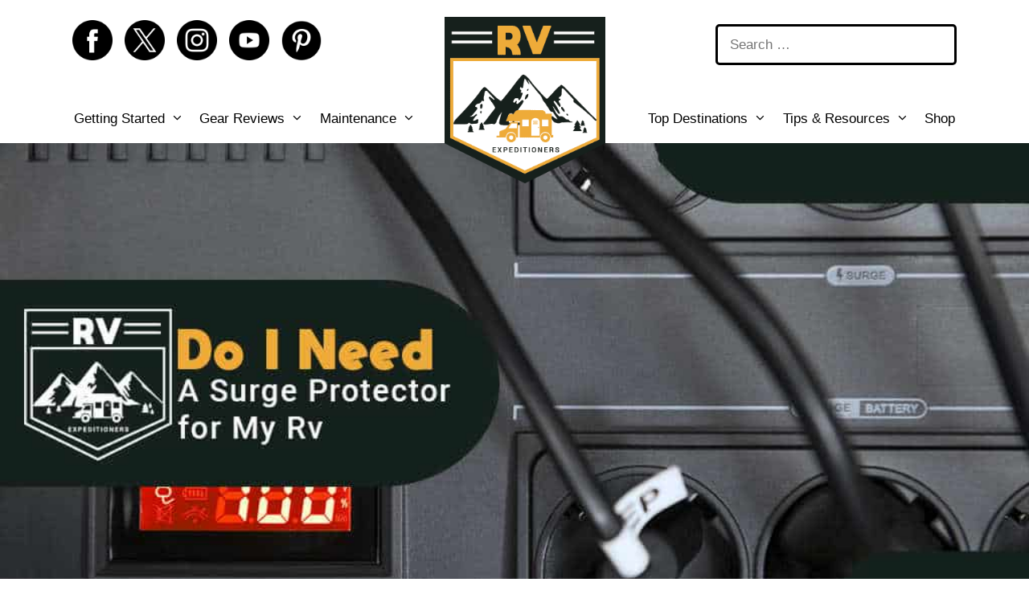

--- FILE ---
content_type: text/html; charset=UTF-8
request_url: https://rvexpeditioners.com/why-do-you-need-a-surge-protector-in-your-rv/
body_size: 39142
content:
<!DOCTYPE html><html lang="en-US" prefix="og: https://ogp.me/ns#"><head><meta charset="UTF-8"><meta http-equiv="X-UA-Compatible" content="IE=edge" /><link rel="profile" href="https://gmpg.org/xfn/11"> <script defer src="[data-uri]"></script> <style type="text/css" id="tcb-style-base-post-6536"  onLoad="typeof window.lightspeedOptimizeStylesheet === 'function' && window.lightspeedOptimizeStylesheet()" class="tcb-lightspeed-style">.thrv_text_element{overflow-wrap: break-word;}article{box-sizing: border-box;transition: opacity 1s ease-in-out 0s;width: 100%;}html{text-rendering: auto !important;}html body{text-rendering: auto !important;}.thrv_wrapper{margin-top: 20px;margin-bottom: 20px;padding: 1px;}.thrv_wrapper.thrv_text_element{margin: 0px;}p{font-size: 1em;}@media (max-width: 767px){html,body{overflow-x: hidden !important;max-width: 100vw !important;}}@media screen and (max-device-width: 480px){body{text-size-adjust: none;}}</style><style>img:is([sizes="auto" i], [sizes^="auto," i]) { contain-intrinsic-size: 3000px 1500px }</style><meta name="viewport" content="width=device-width, initial-scale=1"><title>Why Do You Need A Surge Protector In Your RV? - RV Expeditioners</title><style id="wphb-used-css-post">.wp-block-button__link{box-sizing:border-box;cursor:pointer;text-align:center;word-break:break-word;display:inline-block}.wp-block-button__link.aligncenter{text-align:center}.wp-block-button__link.alignright{text-align:right}.wp-block-columns{box-sizing:border-box;display:flex;flex-wrap:wrap!important;align-items:normal!important}@media (width >= 782px){.wp-block-columns{flex-wrap:nowrap!important}}h1.has-background,h2.has-background,h3.has-background,h4.has-background,h5.has-background,h6.has-background{padding:1.25em 2.375em}@keyframes turn-off-visibility{0%{opacity:1;visibility:visible}99%{opacity:0;visibility:visible}to{opacity:0;visibility:hidden}}@keyframes lightbox-zoom-out{0%{left:var(--lightbox-target-left-position);top:var(--lightbox-target-top-position);visibility:visible;transform:scale(1)}99%{visibility:visible}to{left:var(--lightbox-initial-left-position);top:var(--lightbox-initial-top-position);transform:scale(var(--lightbox-scale-width),var(--lightbox-scale-height))}}ol,ul{box-sizing:border-box}ol.has-background,ul.has-background{padding:1.25em 2.375em}.wp-block-navigation{position:relative}.wp-block-navigation ul{margin-top:0;margin-bottom:0;margin-left:0;padding-left:0}.wp-block-navigation ul,.wp-block-navigation ul li{padding:0;list-style:none}.wp-block-navigation:where(:not([class*=has-text-decoration])) a,.wp-block-navigation:where(:not([class*=has-text-decoration])) a:active,.wp-block-navigation:where(:not([class*=has-text-decoration])) a:focus{text-decoration:none}p.has-background{padding:1.25em 2.375em}:where(p.has-text-color:not(.has-link-color)) a{color:inherit}.wp-block-pullquote{box-sizing:border-box;overflow-wrap:break-word;text-align:center;padding:3em 0}.wp-block-pullquote p{color:inherit}.wp-block-pullquote.alignleft,.wp-block-pullquote.alignright{max-width:420px}.wp-block-pullquote footer{position:relative}.wp-block-post-template{max-width:100%;margin-top:0;margin-bottom:0;padding:0;list-style:none}.wp-block-post-template.wp-block-post-template{background:0 0}.wp-block-separator{border:1px solid;border-left:none;border-right:none}.entry-content{counter-reset:footnotes}.wp-element-button{cursor:pointer}:root{}:root .has-midnight-gradient-background{background:linear-gradient(135deg,#020381,#2874fc)}.aligncenter{clear:both}.screen-reader-text{clip:rect(1px,1px,1px,1px);-webkit-clip-path:inset(50%);clip-path:inset(50%);border:0;width:1px;height:1px;margin:-1px;padding:0;position:absolute;overflow:hidden;word-wrap:normal!important}.screen-reader-text:focus{-webkit-clip-path:none;clip-path:none;color:#444;z-index:100000;background-color:#ddd;width:auto;height:auto;padding:15px 23px 14px;font-size:1em;line-height:normal;text-decoration:none;display:block;top:5px;left:5px;clip:auto!important}html :where(.has-border-color){border-style:solid}html :where([style*=border-top-color]){border-top-style:solid}html :where([style*=border-right-color]){border-right-style:solid}html :where([style*=border-bottom-color]){border-bottom-style:solid}html :where([style*=border-left-color]){border-left-style:solid}html :where([style*=border-width]){border-style:solid}html :where([style*=border-top-width]){border-top-style:solid}html :where([style*=border-right-width]){border-right-style:solid}html :where([style*=border-bottom-width]){border-bottom-style:solid}html :where([style*=border-left-width]){border-left-style:solid}html :where(img[class*=wp-image-]){max-width:100%;height:auto}html :where(.is-position-sticky){}@media screen and (width <= 600px){html :where(.is-position-sticky){}}.wp-block-rank-math-toc-block nav ol{counter-reset:item}.wp-block-rank-math-toc-block nav ol li{display:block}.wp-block-rank-math-toc-block nav ol li:before{content:counters(item, ".") ". ";counter-increment:item}/*! This file is auto-generated */.wp-block-button__link{color:#fff;background-color:#32373c;border-radius:9999px;box-shadow:none;text-decoration:none;padding:calc(.667em + 2px) calc(1.333em + 2px);font-size:1.125em}.wp-block-file__button{background:#32373c;color:#fff;text-decoration:none}body{--wp--preset--color--black:#000000;--wp--preset--color--cyan-bluish-gray:#abb8c3;--wp--preset--color--white:#ffffff;--wp--preset--color--pale-pink:#f78da7;--wp--preset--color--vivid-red:#cf2e2e;--wp--preset--color--luminous-vivid-orange:#ff6900;--wp--preset--color--luminous-vivid-amber:#fcb900;--wp--preset--color--light-green-cyan:#7bdcb5;--wp--preset--color--vivid-green-cyan:#00d084;--wp--preset--color--pale-cyan-blue:#8ed1fc;--wp--preset--color--vivid-cyan-blue:#0693e3;--wp--preset--color--vivid-purple:#9b51e0;--wp--preset--gradient--vivid-cyan-blue-to-vivid-purple:linear-gradient(135deg,rgba(6,147,227,1) 0%,rgb(155,81,224) 100%);--wp--preset--gradient--light-green-cyan-to-vivid-green-cyan:linear-gradient(135deg,rgb(122,220,180) 0%,rgb(0,208,130) 100%);--wp--preset--gradient--luminous-vivid-amber-to-luminous-vivid-orange:linear-gradient(135deg,rgba(252,185,0,1) 0%,rgba(255,105,0,1) 100%);--wp--preset--gradient--luminous-vivid-orange-to-vivid-red:linear-gradient(135deg,rgba(255,105,0,1) 0%,rgb(207,46,46) 100%);--wp--preset--gradient--very-light-gray-to-cyan-bluish-gray:linear-gradient(135deg,rgb(238,238,238) 0%,rgb(169,184,195) 100%);--wp--preset--gradient--cool-to-warm-spectrum:linear-gradient(135deg,rgb(74,234,220) 0%,rgb(151,120,209) 20%,rgb(207,42,186) 40%,rgb(238,44,130) 60%,rgb(251,105,98) 80%,rgb(254,248,76) 100%);--wp--preset--gradient--blush-light-purple:linear-gradient(135deg,rgb(255,206,236) 0%,rgb(152,150,240) 100%);--wp--preset--gradient--blush-bordeaux:linear-gradient(135deg,rgb(254,205,165) 0%,rgb(254,45,45) 50%,rgb(107,0,62) 100%);--wp--preset--gradient--luminous-dusk:linear-gradient(135deg,rgb(255,203,112) 0%,rgb(199,81,192) 50%,rgb(65,88,208) 100%);--wp--preset--gradient--pale-ocean:linear-gradient(135deg,rgb(255,245,203) 0%,rgb(182,227,212) 50%,rgb(51,167,181) 100%);--wp--preset--gradient--electric-grass:linear-gradient(135deg,rgb(202,248,128) 0%,rgb(113,206,126) 100%);--wp--preset--gradient--midnight:linear-gradient(135deg,rgb(2,3,129) 0%,rgb(40,116,252) 100%);--wp--preset--font-size--small:13px;--wp--preset--font-size--medium:20px;--wp--preset--font-size--large:36px;--wp--preset--font-size--x-large:42px}body .is-layout-flow>.alignleft{float:left;margin-inline-start:0;margin-inline-end:2em}body .is-layout-flow>.alignright{float:right;margin-inline-start:2em;margin-inline-end:0}body .is-layout-flow>.aligncenter{margin-left:auto!important;margin-right:auto!important}body .is-layout-constrained>.alignleft{float:left;margin-inline-start:0;margin-inline-end:2em}body .is-layout-constrained>.alignright{float:right;margin-inline-start:2em;margin-inline-end:0}body .is-layout-constrained>.aligncenter{margin-left:auto!important;margin-right:auto!important}body .is-layout-constrained>:where(:not(.alignleft):not(.alignright):not(.alignfull)){max-width:var(--wp--style--global--content-size);margin-left:auto!important;margin-right:auto!important}body .is-layout-constrained>.alignwide{max-width:var(--wp--style--global--wide-size)}body .is-layout-flex{display:flex}body .is-layout-flex{flex-wrap:wrap;align-items:center}body .is-layout-flex>*{margin:0}body .is-layout-grid{display:grid}body .is-layout-grid>*{margin:0}.has-black-color{color:var(--wp--preset--color--black)!important}.has-cyan-bluish-gray-color{color:var(--wp--preset--color--cyan-bluish-gray)!important}.has-white-color{color:var(--wp--preset--color--white)!important}.has-pale-pink-color{color:var(--wp--preset--color--pale-pink)!important}.has-vivid-red-color{color:var(--wp--preset--color--vivid-red)!important}.has-luminous-vivid-orange-color{color:var(--wp--preset--color--luminous-vivid-orange)!important}.has-luminous-vivid-amber-color{color:var(--wp--preset--color--luminous-vivid-amber)!important}.has-light-green-cyan-color{color:var(--wp--preset--color--light-green-cyan)!important}.has-vivid-green-cyan-color{color:var(--wp--preset--color--vivid-green-cyan)!important}.has-pale-cyan-blue-color{color:var(--wp--preset--color--pale-cyan-blue)!important}.has-vivid-cyan-blue-color{color:var(--wp--preset--color--vivid-cyan-blue)!important}.has-vivid-purple-color{color:var(--wp--preset--color--vivid-purple)!important}.has-black-background-color{background-color:var(--wp--preset--color--black)!important}.has-cyan-bluish-gray-background-color{background-color:var(--wp--preset--color--cyan-bluish-gray)!important}.has-white-background-color{background-color:var(--wp--preset--color--white)!important}.has-pale-pink-background-color{background-color:var(--wp--preset--color--pale-pink)!important}.has-vivid-red-background-color{background-color:var(--wp--preset--color--vivid-red)!important}.has-luminous-vivid-orange-background-color{background-color:var(--wp--preset--color--luminous-vivid-orange)!important}.has-luminous-vivid-amber-background-color{background-color:var(--wp--preset--color--luminous-vivid-amber)!important}.has-light-green-cyan-background-color{background-color:var(--wp--preset--color--light-green-cyan)!important}.has-vivid-green-cyan-background-color{background-color:var(--wp--preset--color--vivid-green-cyan)!important}.has-pale-cyan-blue-background-color{background-color:var(--wp--preset--color--pale-cyan-blue)!important}.has-vivid-cyan-blue-background-color{background-color:var(--wp--preset--color--vivid-cyan-blue)!important}.has-vivid-purple-background-color{background-color:var(--wp--preset--color--vivid-purple)!important}.has-black-border-color{border-color:var(--wp--preset--color--black)!important}.has-cyan-bluish-gray-border-color{border-color:var(--wp--preset--color--cyan-bluish-gray)!important}.has-white-border-color{border-color:var(--wp--preset--color--white)!important}.has-pale-pink-border-color{border-color:var(--wp--preset--color--pale-pink)!important}.has-vivid-red-border-color{border-color:var(--wp--preset--color--vivid-red)!important}.has-luminous-vivid-orange-border-color{border-color:var(--wp--preset--color--luminous-vivid-orange)!important}.has-luminous-vivid-amber-border-color{border-color:var(--wp--preset--color--luminous-vivid-amber)!important}.has-light-green-cyan-border-color{border-color:var(--wp--preset--color--light-green-cyan)!important}.has-vivid-green-cyan-border-color{border-color:var(--wp--preset--color--vivid-green-cyan)!important}.has-pale-cyan-blue-border-color{border-color:var(--wp--preset--color--pale-cyan-blue)!important}.has-vivid-cyan-blue-border-color{border-color:var(--wp--preset--color--vivid-cyan-blue)!important}.has-vivid-purple-border-color{border-color:var(--wp--preset--color--vivid-purple)!important}.has-vivid-cyan-blue-to-vivid-purple-gradient-background{background:var(--wp--preset--gradient--vivid-cyan-blue-to-vivid-purple)!important}.has-light-green-cyan-to-vivid-green-cyan-gradient-background{background:var(--wp--preset--gradient--light-green-cyan-to-vivid-green-cyan)!important}.has-luminous-vivid-amber-to-luminous-vivid-orange-gradient-background{background:var(--wp--preset--gradient--luminous-vivid-amber-to-luminous-vivid-orange)!important}.has-luminous-vivid-orange-to-vivid-red-gradient-background{background:var(--wp--preset--gradient--luminous-vivid-orange-to-vivid-red)!important}.has-very-light-gray-to-cyan-bluish-gray-gradient-background{background:var(--wp--preset--gradient--very-light-gray-to-cyan-bluish-gray)!important}.has-cool-to-warm-spectrum-gradient-background{background:var(--wp--preset--gradient--cool-to-warm-spectrum)!important}.has-blush-light-purple-gradient-background{background:var(--wp--preset--gradient--blush-light-purple)!important}.has-blush-bordeaux-gradient-background{background:var(--wp--preset--gradient--blush-bordeaux)!important}.has-luminous-dusk-gradient-background{background:var(--wp--preset--gradient--luminous-dusk)!important}.has-pale-ocean-gradient-background{background:var(--wp--preset--gradient--pale-ocean)!important}.has-electric-grass-gradient-background{background:var(--wp--preset--gradient--electric-grass)!important}.has-midnight-gradient-background{background:var(--wp--preset--gradient--midnight)!important}.has-small-font-size{font-size:var(--wp--preset--font-size--small)!important}.has-medium-font-size{font-size:var(--wp--preset--font-size--medium)!important}.has-large-font-size{font-size:var(--wp--preset--font-size--large)!important}.has-x-large-font-size{font-size:var(--wp--preset--font-size--x-large)!important}.wp-block-navigation a:where(:not(.wp-element-button)){color:inherit}.wp-block-pullquote{font-size:1.5em;line-height:1.6}.kk-star-ratings{display:-webkit-box;display:-webkit-flex;display:-ms-flexbox;display:flex;-webkit-box-align:center;-webkit-align-items:center;-ms-flex-align:center;align-items:center}.kk-star-ratings.kksr-valign-bottom{margin-top:2rem}.kk-star-ratings.kksr-align-center{-webkit-box-pack:center;-webkit-justify-content:center;-ms-flex-pack:center;justify-content:center}.kk-star-ratings .kksr-muted{opacity:.5}.kk-star-ratings .kksr-stars{position:relative}.kk-star-ratings .kksr-stars .kksr-stars-active,.kk-star-ratings .kksr-stars .kksr-stars-inactive{display:flex}.kk-star-ratings .kksr-stars .kksr-stars-active{overflow:hidden;position:absolute;top:0;left:0}.kk-star-ratings .kksr-stars .kksr-star{cursor:pointer;padding-right:0}.kk-star-ratings .kksr-stars .kksr-star .kksr-icon{transition:.3s all}.kk-star-ratings:not(.kksr-disabled) .kksr-stars:hover .kksr-stars-active{width:0!important}.kk-star-ratings .kksr-stars .kksr-star .kksr-icon,.kk-star-ratings:not(.kksr-disabled) .kksr-stars .kksr-star:hover~.kksr-star .kksr-icon{background-image:url("https://rvexpeditioners.com/wp-content/plugins/kk-star-ratings/src/core/public/svg/inactive.svg")}.kk-star-ratings .kksr-stars .kksr-stars-active .kksr-star .kksr-icon{background-image:url("https://rvexpeditioners.com/wp-content/plugins/kk-star-ratings/src/core/public/svg/active.svg")}.kk-star-ratings:not(.kksr-disabled) .kksr-stars:hover .kksr-star .kksr-icon{background-image:url("https://rvexpeditioners.com/wp-content/plugins/kk-star-ratings/src/core/public/svg/selected.svg")}.kk-star-ratings .kksr-legend{margin-left:.75rem;margin-right:.75rem}#dpsp-content-bottom{margin-top:1.2em}.dpsp-share-text{margin-bottom:10px;font-weight:700}.dpsp-networks-btns-wrapper{margin:0!important;padding:0!important;list-style:none!important}.dpsp-networks-btns-wrapper:after{display:block;clear:both;height:0;content:""}.dpsp-networks-btns-wrapper li{float:left;margin:0;padding:0;border:0;list-style-type:none!important;-webkit-transition:all .15s ease-in;-moz-transition:all .15s ease-in;-o-transition:all .15s ease-in;transition:all .15s ease-in}.dpsp-networks-btns-wrapper li:before{display:none!important}.dpsp-networks-btns-wrapper li:first-child{margin-left:0!important}.dpsp-networks-btns-wrapper .dpsp-network-btn{display:flex;position:relative;-moz-box-sizing:border-box;box-sizing:border-box;width:100%;min-width:40px;height:40px;max-height:40px;padding:0;border:2px solid;border-radius:0;box-shadow:none;font-family:Arial,sans-serif;font-size:14px;font-weight:700;line-height:36px;text-align:center;vertical-align:middle;text-decoration:none!important;text-transform:unset!important;cursor:pointer;-webkit-transition:all .15s ease-in;-moz-transition:all .15s ease-in;-o-transition:all .15s ease-in;transition:all .15s ease-in}.dpsp-networks-btns-wrapper .dpsp-network-btn .dpsp-network-label{padding-right:.5em;padding-left:.5em}.dpsp-networks-btns-wrapper .dpsp-network-btn.dpsp-has-count .dpsp-network-label{padding-right:.25em}@media screen and (max-width:480px){.dpsp-network-hide-label-mobile,.dpsp-no-labels-mobile .dpsp-network-label{display:none!important}}.dpsp-networks-btns-wrapper.dpsp-column-auto .dpsp-network-btn.dpsp-no-label{width:40px}.dpsp-networks-btns-wrapper .dpsp-network-btn:focus,.dpsp-networks-btns-wrapper .dpsp-network-btn:hover{border:2px solid;outline:0;box-shadow:0 0 0 3px rgba(21,156,228,.4);box-shadow:0 0 0 3px var(--networkHover)}.dpsp-networks-btns-wrapper .dpsp-network-btn:after{display:block;clear:both;height:0;content:""}.dpsp-networks-btns-wrapper.dpsp-column-auto .dpsp-network-btn.dpsp-no-label{padding-left:0!important}.dpsp-size-small .dpsp-networks-btns-wrapper:not(.dpsp-networks-btns-sidebar) .dpsp-network-btn.dpsp-no-label .dpsp-network-icon{width:28px}.dpsp-facebook{--networkAccent:#334d87;--networkColor:#3a579a;--networkHover:rgba(51,77,135,0.4)}.dpsp-networks-btns-wrapper .dpsp-network-btn.dpsp-facebook{border-color:#3a579a;color:#3a579a;background:#3a579a}.dpsp-networks-btns-wrapper .dpsp-network-btn.dpsp-facebook:not(:hover):not(:active){color:#3a579a}.dpsp-networks-btns-wrapper .dpsp-network-btn.dpsp-facebook .dpsp-network-icon{border-color:#3a579a;color:#3a579a;background:#3a579a}.dpsp-networks-btns-wrapper .dpsp-network-btn.dpsp-facebook .dpsp-network-icon .dpsp-network-icon-inner>svg{fill:var(--customNetworkColor,var(--networkColor,#3a579a))}.dpsp-networks-btns-wrapper .dpsp-network-btn.dpsp-facebook .dpsp-network-icon .dpsp-network-icon-inner>svg>svg{fill:var(--customNetworkColor,var(--networkColor,#3a579a));stroke:var(--customNetworkColor,var(--networkColor,#3a579a));stroke-width:1}.dpsp-networks-btns-wrapper .dpsp-network-btn.dpsp-facebook:focus,.dpsp-networks-btns-wrapper .dpsp-network-btn.dpsp-facebook:focus .dpsp-network-icon,.dpsp-networks-btns-wrapper .dpsp-network-btn.dpsp-facebook:hover,.dpsp-networks-btns-wrapper .dpsp-network-btn.dpsp-facebook:hover .dpsp-network-icon{border-color:#334d87;color:#334d87;background:#334d87}.dpsp-networks-btns-wrapper .dpsp-network-btn.dpsp-facebook:focus .dpsp-network-icon .dpsp-network-icon-inner>svg,.dpsp-networks-btns-wrapper .dpsp-network-btn.dpsp-facebook:hover .dpsp-network-icon .dpsp-network-icon-inner>svg{fill:#334d87}.dpsp-networks-btns-wrapper .dpsp-network-btn.dpsp-facebook:focus .dpsp-network-icon .dpsp-network-icon-inner>svg>svg,.dpsp-networks-btns-wrapper .dpsp-network-btn.dpsp-facebook:hover .dpsp-network-icon .dpsp-network-icon-inner>svg>svg{fill:var(--customNetworkHoverColor,var(--networkHover,#334d87));stroke:var(--customNetworkHoverColor,var(--networkHover,#334d87))}.dpsp-x{--networkAccent:#000;--networkColor:#000;--networkHover:rgba(0,0,0,0.4)}.dpsp-networks-btns-wrapper .dpsp-network-btn.dpsp-x{border-color:#000;color:#000;background:#000}.dpsp-networks-btns-wrapper .dpsp-network-btn.dpsp-x:not(:hover):not(:active){color:#000}.dpsp-networks-btns-wrapper .dpsp-network-btn.dpsp-x .dpsp-network-icon{border-color:#000;color:#000;background:#000}.dpsp-networks-btns-wrapper .dpsp-network-btn.dpsp-x .dpsp-network-icon .dpsp-network-icon-inner>svg{fill:var(--customNetworkColor,var(--networkColor,#000))}.dpsp-networks-btns-wrapper .dpsp-network-btn.dpsp-x .dpsp-network-icon .dpsp-network-icon-inner>svg>svg{fill:var(--customNetworkColor,var(--networkColor,#000));stroke:var(--customNetworkColor,var(--networkColor,#000));stroke-width:1}.dpsp-networks-btns-wrapper .dpsp-network-btn.dpsp-x:focus,.dpsp-networks-btns-wrapper .dpsp-network-btn.dpsp-x:focus .dpsp-network-icon,.dpsp-networks-btns-wrapper .dpsp-network-btn.dpsp-x:hover,.dpsp-networks-btns-wrapper .dpsp-network-btn.dpsp-x:hover .dpsp-network-icon{border-color:#000;color:#000;background:#000}.dpsp-networks-btns-wrapper .dpsp-network-btn.dpsp-x:focus .dpsp-network-icon .dpsp-network-icon-inner>svg,.dpsp-networks-btns-wrapper .dpsp-network-btn.dpsp-x:hover .dpsp-network-icon .dpsp-network-icon-inner>svg{fill:#000}.dpsp-networks-btns-wrapper .dpsp-network-btn.dpsp-x:focus .dpsp-network-icon .dpsp-network-icon-inner>svg>svg,.dpsp-networks-btns-wrapper .dpsp-network-btn.dpsp-x:hover .dpsp-network-icon .dpsp-network-icon-inner>svg>svg{fill:var(--customNetworkHoverColor,var(--networkHover,#000));stroke:var(--customNetworkHoverColor,var(--networkHover,#000))}.dpsp-pinterest{--networkAccent:#b31e24;--networkColor:#c92228;--networkHover:rgba(179,30,36,0.4)}.dpsp-networks-btns-wrapper .dpsp-network-btn.dpsp-pinterest{border-color:#c92228;color:#c92228;background:#c92228}.dpsp-networks-btns-wrapper .dpsp-network-btn.dpsp-pinterest:not(:hover):not(:active){color:#c92228}.dpsp-networks-btns-wrapper .dpsp-network-btn.dpsp-pinterest .dpsp-network-icon{border-color:#c92228;color:#c92228;background:#c92228}.dpsp-networks-btns-wrapper .dpsp-network-btn.dpsp-pinterest .dpsp-network-icon .dpsp-network-icon-inner>svg{fill:var(--customNetworkColor,var(--networkColor,#c92228))}.dpsp-networks-btns-wrapper .dpsp-network-btn.dpsp-pinterest .dpsp-network-icon .dpsp-network-icon-inner>svg>svg{fill:var(--customNetworkColor,var(--networkColor,#c92228));stroke:var(--customNetworkColor,var(--networkColor,#c92228));stroke-width:1}.dpsp-networks-btns-wrapper .dpsp-network-btn.dpsp-pinterest:focus,.dpsp-networks-btns-wrapper .dpsp-network-btn.dpsp-pinterest:focus .dpsp-network-icon,.dpsp-networks-btns-wrapper .dpsp-network-btn.dpsp-pinterest:hover,.dpsp-networks-btns-wrapper .dpsp-network-btn.dpsp-pinterest:hover .dpsp-network-icon{border-color:#b31e24;color:#b31e24;background:#b31e24}.dpsp-networks-btns-wrapper .dpsp-network-btn.dpsp-pinterest:focus .dpsp-network-icon .dpsp-network-icon-inner>svg,.dpsp-networks-btns-wrapper .dpsp-network-btn.dpsp-pinterest:hover .dpsp-network-icon .dpsp-network-icon-inner>svg{fill:#b31e24}.dpsp-networks-btns-wrapper .dpsp-network-btn.dpsp-pinterest:focus .dpsp-network-icon .dpsp-network-icon-inner>svg>svg,.dpsp-networks-btns-wrapper .dpsp-network-btn.dpsp-pinterest:hover .dpsp-network-icon .dpsp-network-icon-inner>svg>svg{fill:var(--customNetworkHoverColor,var(--networkHover,#b31e24));stroke:var(--customNetworkHoverColor,var(--networkHover,#b31e24))}.dpsp-linkedin{--networkAccent:#00669c;--networkColor:#0077b5;--networkHover:rgba(0,102,156,0.4)}.dpsp-networks-btns-wrapper .dpsp-network-btn.dpsp-linkedin{border-color:#0077b5;color:#0077b5;background:#0077b5}.dpsp-networks-btns-wrapper .dpsp-network-btn.dpsp-linkedin:not(:hover):not(:active){color:#0077b5}.dpsp-networks-btns-wrapper .dpsp-network-btn.dpsp-linkedin .dpsp-network-icon{border-color:#0077b5;color:#0077b5;background:#0077b5}.dpsp-networks-btns-wrapper .dpsp-network-btn.dpsp-linkedin .dpsp-network-icon .dpsp-network-icon-inner>svg{fill:var(--customNetworkColor,var(--networkColor,#0077b5))}.dpsp-networks-btns-wrapper .dpsp-network-btn.dpsp-linkedin .dpsp-network-icon .dpsp-network-icon-inner>svg>svg{fill:var(--customNetworkColor,var(--networkColor,#0077b5));stroke:var(--customNetworkColor,var(--networkColor,#0077b5));stroke-width:1}.dpsp-networks-btns-wrapper .dpsp-network-btn.dpsp-linkedin:focus,.dpsp-networks-btns-wrapper .dpsp-network-btn.dpsp-linkedin:focus .dpsp-network-icon,.dpsp-networks-btns-wrapper .dpsp-network-btn.dpsp-linkedin:hover,.dpsp-networks-btns-wrapper .dpsp-network-btn.dpsp-linkedin:hover .dpsp-network-icon{border-color:#00669c;color:#00669c;background:#00669c}.dpsp-networks-btns-wrapper .dpsp-network-btn.dpsp-linkedin:focus .dpsp-network-icon .dpsp-network-icon-inner>svg,.dpsp-networks-btns-wrapper .dpsp-network-btn.dpsp-linkedin:hover .dpsp-network-icon .dpsp-network-icon-inner>svg{fill:#00669c}.dpsp-networks-btns-wrapper .dpsp-network-btn.dpsp-linkedin:focus .dpsp-network-icon .dpsp-network-icon-inner>svg>svg,.dpsp-networks-btns-wrapper .dpsp-network-btn.dpsp-linkedin:hover .dpsp-network-icon .dpsp-network-icon-inner>svg>svg{fill:var(--customNetworkHoverColor,var(--networkHover,#00669c));stroke:var(--customNetworkHoverColor,var(--networkHover,#00669c))}.dpsp-has-spacing .dpsp-networks-btns-wrapper li{margin-right:2%;margin-bottom:10px;margin-left:0!important}.dpsp-size-small .dpsp-networks-btns-wrapper:not(.dpsp-networks-btns-sidebar):not(.dpsp-networks-btns-sticky-bar) .dpsp-network-btn{min-width:32px;height:32px;max-height:32px;line-height:28px}.dpsp-size-small .dpsp-networks-btns-wrapper:not(.dpsp-networks-btns-sidebar):not(.dpsp-networks-btns-sticky-bar) .dpsp-network-btn.dpsp-no-label .dpsp-network-icon{width:32px}.dpsp-size-small .dpsp-networks-btns-wrapper:not(.dpsp-networks-btns-sidebar):not(.dpsp-networks-btns-sticky-bar) .dpsp-network-btn .dpsp-network-icon{width:32px;height:32px;line-height:28px}.dpsp-size-small .dpsp-networks-btns-wrapper:not(.dpsp-networks-btns-sidebar):not(.dpsp-networks-btns-sticky-bar) .dpsp-network-btn .dpsp-network-icon-inner{height:28px}.dpsp-size-small .dpsp-networks-btns-wrapper.dpsp-column-auto:not(.dpsp-networks-btns-sidebar):not(.dpsp-networks-btns-sticky-bar) .dpsp-network-btn.dpsp-no-label{width:32px}.dpsp-size-small .dpsp-networks-btns-wrapper.dpsp-column-auto:not(.dpsp-networks-btns-sidebar):not(.dpsp-networks-btns-sticky-bar) .dpsp-network-btn.dpsp-no-label .dpsp-network-icon{left:0}.dpsp-size-large .dpsp-networks-btns-wrapper:not(.dpsp-networks-btns-sidebar) .dpsp-network-btn{min-width:46px;height:46px;max-height:46px;line-height:42px}.dpsp-size-large .dpsp-networks-btns-wrapper:not(.dpsp-networks-btns-sidebar) .dpsp-network-btn .dpsp-network-icon{width:46px;height:46px;line-height:42px}.dpsp-size-large .dpsp-networks-btns-wrapper:not(.dpsp-networks-btns-sidebar) .dpsp-network-btn .dpsp-network-icon-inner{height:42px}.dpsp-size-large .dpsp-networks-btns-wrapper.dpsp-column-auto:not(.dpsp-networks-btns-sidebar):not(.dpsp-networks-btns-sticky-bar) .dpsp-network-btn.dpsp-no-label{width:46px}.dpsp-size-large .dpsp-networks-btns-wrapper.dpsp-column-auto:not(.dpsp-networks-btns-sidebar):not(.dpsp-networks-btns-sticky-bar) .dpsp-network-btn.dpsp-no-label .dpsp-network-icon{left:0}.dpsp-size-medium .dpsp-networks-btns-sidebar .dpsp-network-btn{min-width:45px;height:45px;max-height:45px;padding-left:0;line-height:41px}.dpsp-size-medium .dpsp-networks-btns-sidebar .dpsp-network-btn .dpsp-network-icon{width:45px;line-height:41px}.dpsp-size-medium .dpsp-networks-btns-sidebar.dpsp-networks-btns-wrapper .dpsp-network-btn.dpsp-has-count .dpsp-network-icon{height:26px;line-height:26px}.dpsp-size-large .dpsp-networks-btns-sidebar .dpsp-network-btn{min-width:50px;height:50px;max-height:50px;padding-left:0;line-height:46px}.dpsp-size-large .dpsp-networks-btns-sidebar .dpsp-network-btn .dpsp-network-icon{width:50px;line-height:46px}.dpsp-size-large .dpsp-networks-btns-wrapper.dpsp-networks-btns-sidebar .dpsp-network-btn.dpsp-has-count .dpsp-network-icon{height:30px;line-height:30px}@media print{#dpsp-content-bottom,#dpsp-floating-sidebar,.dpsp-share-text{display:none!important}}#dpsp-floating-sidebar{position:fixed;top:50%;transform:translateY(-50%);z-index:9998}#dpsp-floating-sidebar.dpsp-position-left{left:0}.dpsp-networks-btns-wrapper.dpsp-networks-btns-sidebar li{float:none;margin-left:0}.dpsp-networks-btns-wrapper.dpsp-networks-btns-sidebar .dpsp-network-btn{width:40px;padding:0}.dpsp-networks-btns-wrapper.dpsp-networks-btns-sidebar .dpsp-network-btn .dpsp-network-icon{border-color:transparent!important;background:0 0!important}.dpsp-size-medium .dpsp-networks-btns-sidebar .dpsp-network-btn .dpsp-network-icon-inner{height:41px}.dpsp-size-large .dpsp-networks-btns-sidebar .dpsp-network-btn .dpsp-network-icon-inner{height:46px}.dpsp-networks-btns-wrapper.dpsp-networks-btns-sidebar .dpsp-network-btn.dpsp-has-count .dpsp-network-icon{height:22px;line-height:22px}.dpsp-networks-btns-wrapper.dpsp-networks-btns-sidebar .dpsp-network-btn.dpsp-has-count .dpsp-network-icon-inner{height:18px}.dpsp-size-large .dpsp-networks-btns-wrapper.dpsp-networks-btns-sidebar .dpsp-network-btn.dpsp-has-count .dpsp-network-icon-inner{height:30px}#dpsp-floating-sidebar.dpsp-no-animation{display:none}#dpsp-floating-sidebar.dpsp-no-animation.opened{display:block}#dpsp-floating-sidebar .dpsp-networks-btns-wrapper li{position:relative;overflow:visible}#dpsp-floating-sidebar .dpsp-networks-btns-wrapper .dpsp-network-label{display:inline-block;position:absolute;top:50%;visibility:hidden;box-sizing:border-box;width:auto;height:30px;margin-top:-15px;padding:6px 12px;border-radius:3px;opacity:0;color:#fff;background:#34495e;font-size:12px;font-weight:400;line-height:18px;white-space:nowrap;transition:all .2s ease-in-out;z-index:1}#dpsp-floating-sidebar.dpsp-position-left .dpsp-networks-btns-wrapper .dpsp-network-label{left:100%}#dpsp-floating-sidebar .dpsp-networks-btns-wrapper .dpsp-network-label:before{display:block;position:absolute;top:50%;margin-top:-5px;border-top:5px solid transparent;border-bottom:5px solid transparent;content:""}#dpsp-floating-sidebar.dpsp-position-left .dpsp-networks-btns-wrapper .dpsp-network-label:before{left:-5px;border-right:5px solid #34495e}.dpsp-networks-btns-wrapper .dpsp-network-btn .dpsp-network-icon{display:block;position:relative;top:-2px;left:-2px;-moz-box-sizing:border-box;box-sizing:border-box;width:40px;height:40px;border:2px solid;font-size:14px;line-height:36px;text-align:center;-webkit-transition:all .15s ease-in;-moz-transition:all .15s ease-in;-o-transition:all .15s ease-in;transition:all .15s ease-in;align-self:start;flex:0 0 auto}.dpsp-network-icon .dpsp-network-icon-inner svg{position:relative;overflow:visible;width:auto;max-height:14px;transition:fill .15s ease-in-out}.dpsp-size-large .dpsp-network-icon .dpsp-network-icon-inner svg{max-height:22px}.dpsp-network-icon-inner{display:flex;align-items:center;justify-content:center}.dpsp-network-icon-inner{height:36px;transition:all .2s ease}.dpsp-networks-btns-wrapper.dpsp-has-button-icon-animation .dpsp-network-btn:hover .dpsp-network-icon-inner{transition:all .2s cubic-bezier(.62,3.15,.4,-.64);transform:scale(1.5)}.dpsp-button-style-1 .dpsp-network-btn{color:#fff!important}.dpsp-button-style-1 .dpsp-network-btn.dpsp-has-count:not(.dpsp-has-label),.dpsp-button-style-1 .dpsp-network-btn.dpsp-no-label{justify-content:center}.dpsp-button-style-1 .dpsp-network-btn .dpsp-network-icon:not(.dpsp-network-icon-outlined) .dpsp-network-icon-inner>svg{fill:#fff!important}.dpsp-networks-btns-sidebar .dpsp-network-btn,.dpsp-networks-btns-sidebar .dpsp-network-btn .dpsp-network-icon{border-color:transparent;background:0 0}.dpsp-networks-btns-sidebar .dpsp-network-btn:focus,.dpsp-networks-btns-sidebar .dpsp-network-btn:hover{border-color:transparent}.dpsp-networks-btns-sidebar .dpsp-network-btn:focus .dpsp-network-icon,.dpsp-networks-btns-sidebar .dpsp-network-btn:hover .dpsp-network-icon{border-color:transparent;background:0 0}@media screen and (max-width :720px){.dpsp-content-wrapper.dpsp-hide-on-mobile,.dpsp-share-text.dpsp-hide-on-mobile{display:none}.dpsp-has-spacing .dpsp-networks-btns-wrapper li{margin:0 2% 10px 0}.dpsp-network-btn.dpsp-has-label:not(.dpsp-has-count){max-height:40px;padding:0;justify-content:center}.dpsp-content-wrapper.dpsp-size-small .dpsp-network-btn.dpsp-has-label:not(.dpsp-has-count){max-height:32px}.dpsp-content-wrapper.dpsp-size-large .dpsp-network-btn.dpsp-has-label:not(.dpsp-has-count){max-height:46px}}@media screen and (max-width :720px){aside#dpsp-floating-sidebar.dpsp-hide-on-mobile.opened{display:none}}@media screen and (max-width :720px){aside#dpsp-floating-sidebar.dpsp-hide-on-mobile.opened{display:none}}.clear,.grid-100:after,.grid-30:after,.grid-70:after,.grid-container:after,[class*=mobile-grid-]:after,[class*=tablet-grid-]:after{clear:both}@-ms-viewport{width:auto}.clear{display:block;overflow:hidden;visibility:hidden;width:0;height:0}.grid-100:after,.grid-100:before,.grid-30:after,.grid-30:before,.grid-70:after,.grid-70:before,.grid-container:after,.grid-container:before,[class*=mobile-grid-]:after,[class*=mobile-grid-]:before,[class*=tablet-grid-]:after,[class*=tablet-grid-]:before{content:".";display:block;overflow:hidden;visibility:hidden;font-size:0;line-height:0;width:0;height:0}.grid-container{margin-left:auto;margin-right:auto;max-width:1200px;padding-left:10px;padding-right:10px}.grid-100,.grid-30,.grid-70,[class*=mobile-grid-],[class*=tablet-grid-]{-moz-box-sizing:border-box;-webkit-box-sizing:border-box;box-sizing:border-box;padding-left:10px;padding-right:10px}.grid-parent{padding-left:0;padding-right:0}@media (max-width:767px){.mobile-grid-100{clear:both;width:100%}}@media (min-width:768px) and (max-width:1024px){.tablet-grid-30{float:left;width:30%}.tablet-grid-50{float:left;width:50%}.tablet-grid-70{float:left;width:70%}.inside-footer-widgets>div{margin-bottom:50px}.inside-footer-widgets>div:nth-child(odd){clear:both}.active-footer-widgets-1 .footer-widget-1{width:100%;margin-bottom:0}}@media (min-width:1025px){.grid-30,.grid-70{float:left}.grid-30{width:30%}.grid-70{width:70%}.grid-100{clear:both;width:100%}}a,body,caption,div,dl,em,form,h1,h2,h3,h4,h5,h6,html,iframe,label,legend,li,object,ol,p,s,small,span,strong,td,th,tr,ul,var{border:0;margin:0;padding:0}html{font-family:sans-serif;-webkit-text-size-adjust:100%;-ms-text-size-adjust:100%}article,aside,footer,header,main,nav,section{display:block}[hidden]{display:none}ol,ul{list-style:none}caption,td,th{font-weight:400;text-align:left;padding:5px}a{background-color:transparent}a img{border:0}body,button,input,select,textarea{font-family:-apple-system,system-ui,BlinkMacSystemFont,"Segoe UI",Helvetica,Arial,sans-serif,"Apple Color Emoji","Segoe UI Emoji","Segoe UI Symbol";font-weight:400;text-transform:none;font-size:17px;line-height:1.5}p{margin-bottom:1.5em}h1,h2,h3,h4,h5,h6{font-family:inherit;font-size:100%;font-style:inherit;font-weight:inherit}td,th{border:1px solid rgba(0,0,0,.1)}td,th{padding:8px}th{border-width:0 1px 1px 0}td{border-width:0 1px 1px 0}hr{background-color:rgba(0,0,0,.1);border:0;height:1px;margin-bottom:40px;margin-top:40px}h1{font-size:42px;margin-bottom:20px;line-height:1.2em;font-weight:400;text-transform:none}h2{font-size:35px;margin-bottom:20px;line-height:1.2em;font-weight:400;text-transform:none}h3{font-size:29px;margin-bottom:20px;line-height:1.2em;font-weight:400;text-transform:none}h4{font-size:24px}h5{font-size:20px}h4,h5,h6{margin-bottom:20px}ol,ul{margin:0 0 1.5em 3em}ul{list-style:disc}ol{list-style:decimal}li>ol,li>ul{margin-bottom:0;margin-left:1.5em}b,strong{font-weight:700}em,i{font-style:italic}var{font:15px Monaco,Consolas,"Andale Mono","DejaVu Sans Mono",monospace}mark{text-decoration:none}small{font-size:75%}th{font-weight:700}img{height:auto;max-width:100%}button,input,select,textarea{font-size:100%;margin:0;vertical-align:baseline}button,html input[type=button],input[type=reset],input[type=submit]{border:1px solid transparent;background:#55555e;cursor:pointer;-webkit-appearance:button;padding:10px 20px;color:#fff}input[type=search]{-webkit-appearance:textfield;box-sizing:content-box}input[type=search]::-webkit-search-decoration{-webkit-appearance:none}button::-moz-focus-inner,input::-moz-focus-inner{border:0;padding:0}input[type=email],input[type=number],input[type=password],input[type=search],input[type=tel],input[type=text],input[type=url],select,textarea{background:#fafafa;color:#666;border:1px solid #ccc;border-radius:0;padding:10px 15px;box-sizing:border-box;max-width:100%}textarea{overflow:auto;vertical-align:top;width:100%}input[type=file]{max-width:100%;box-sizing:border-box}a,button,input{transition:color .1s ease-in-out,background-color .1s ease-in-out}a{text-decoration:none}.button{padding:10px 20px;display:inline-block}.using-mouse :focus{outline:0}.using-mouse ::-moz-focus-inner{border:0}.alignleft{float:left;margin-right:1.5em}.alignright{float:right;margin-left:1.5em}.aligncenter{clear:both;display:block;margin:0 auto}.no-sidebar .entry-content .alignfull{margin-left:calc(-100vw / 2 + 100% / 2);margin-right:calc(-100vw / 2 + 100% / 2);max-width:100vw;width:auto}.screen-reader-text{border:0;clip:rect(1px,1px,1px,1px);clip-path:inset(50%);height:1px;margin:-1px;overflow:hidden;padding:0;position:absolute!important;width:1px;word-wrap:normal!important}.screen-reader-text:focus{background-color:#f1f1f1;border-radius:3px;box-shadow:0 0 2px 2px rgba(0,0,0,.6);clip:auto!important;clip-path:none;color:#21759b;display:block;font-size:.875rem;font-weight:700;height:auto;left:5px;line-height:normal;padding:15px 23px 14px;text-decoration:none;top:5px;width:auto;z-index:100000}.clear:after,.entry-content:after,.inside-footer-widgets:not(.grid-container):after,.inside-header:not(.grid-container):after,.inside-navigation:not(.grid-container):after,.inside-top-bar:not(.grid-container):after,.paging-navigation:after,.site-content:after,.site-footer:after,.site-header:after,.site-info:after{content:"";display:table;clear:both}.main-navigation{z-index:100;padding:0;clear:both;display:block}.main-navigation a{display:block;text-decoration:none;font-weight:400;text-transform:none;font-size:15px}.main-navigation ul{list-style:none;margin:0;padding-left:0}.main-navigation .main-nav ul li a{padding-left:20px;padding-right:20px;line-height:60px}.inside-navigation{position:relative}.main-navigation li{float:left;position:relative}.nav-aligned-center .main-navigation:not(.toggled) .menu>li{float:none;display:inline-block}.nav-aligned-center .main-navigation:not(.toggled) ul{letter-spacing:-.31em;font-size:1em}.nav-aligned-center .main-navigation:not(.toggled) ul li{letter-spacing:normal}.nav-aligned-center .main-navigation{text-align:center}.main-navigation li.search-item{float:right}.main-navigation .mobile-bar-items a{padding-left:20px;padding-right:20px;line-height:60px}.main-navigation ul ul{display:block;box-shadow:1px 1px 0 rgba(0,0,0,.1);float:left;position:absolute;left:-99999px;opacity:0;z-index:99999;width:200px;text-align:left;top:auto;transition:opacity 80ms linear;transition-delay:0s;pointer-events:none;height:0;overflow:hidden}.main-navigation ul ul a{display:block}.main-navigation ul ul li{width:100%}.main-navigation .main-nav ul ul li a{line-height:normal;padding:10px 20px;font-size:14px}.main-navigation .main-nav ul li.menu-item-has-children>a{padding-right:0;position:relative}.main-navigation:not(.toggled) ul li.sfHover>ul,.main-navigation:not(.toggled) ul li:hover>ul{left:auto;opacity:1;transition-delay:150ms;pointer-events:auto;height:auto;overflow:visible}.main-navigation:not(.toggled) ul ul li.sfHover>ul,.main-navigation:not(.toggled) ul ul li:hover>ul{left:100%;top:0}.menu-item-has-children .dropdown-menu-toggle{display:inline-block;height:100%;clear:both;padding-right:20px;padding-left:10px}.menu-item-has-children ul .dropdown-menu-toggle{padding-top:10px;padding-bottom:10px;margin-top:-10px}.sidebar .menu-item-has-children .dropdown-menu-toggle,nav ul ul .menu-item-has-children .dropdown-menu-toggle{float:right}.widget-area .main-navigation li{float:none;display:block;width:100%;padding:0;margin:0}.sidebar .main-navigation.sub-menu-right ul li.sfHover ul,.sidebar .main-navigation.sub-menu-right ul li:hover ul{top:0;left:100%}.site-header{position:relative}.inside-header{padding:20px 40px}.main-title{margin:0;font-size:25px;line-height:1.2em;word-wrap:break-word;font-weight:700;text-transform:none}.site-description{margin:0;line-height:1.5;font-weight:400;text-transform:none;font-size:15px}.site-logo{display:inline-block;max-width:100%}.site-header .header-image{vertical-align:middle}.header-widget{float:right;overflow:hidden;max-width:50%}.header-widget .widget{padding:0 0 20px;margin-bottom:0}.header-widget .widget:last-child{padding-bottom:0}.header-widget .widget-title{margin-bottom:15px}.header-aligned-center .site-header{text-align:center}.posted-on .updated{display:none}.byline,.single .byline{display:inline}footer.entry-meta .byline,footer.entry-meta .posted-on{display:block}.entry-content:not(:first-child){margin-top:2em}.entry-header,.site-content{word-wrap:break-word}.entry-title{margin-bottom:0}.author .page-header .avatar{margin-right:20px}.page-header>:last-child{margin-bottom:0}.entry-meta{font-size:85%;margin-top:.5em;line-height:1.5}footer.entry-meta{margin-top:2em}.entry-content>p:last-child{margin-bottom:0}embed,iframe,object{max-width:100%}.wp-block-post-template{margin-left:0}.comment{list-style-type:none;padding:0;margin:0}.comment-respond{margin-top:0}.comment-form>.form-submit{margin-bottom:0}.comment-form input,.comment-form-comment{margin-bottom:10px}.comment-form-comment textarea{resize:vertical}.comment-form #author,.comment-form #email,.comment-form #url{display:block}.one-container .comments-area{margin-top:1.5em}#cancel-comment-reply-link{padding-left:10px}.widget-area .widget{padding:40px}.widget select{max-width:100%}.footer-widgets .widget :last-child,.sidebar .widget :last-child{margin-bottom:0}.widget-title{margin-bottom:30px;font-size:20px;line-height:1.5;font-weight:400;text-transform:none}.widget ol,.widget ul{margin:0}.widget .search-field{width:100%}.widget_search .search-submit{display:none}.widget{margin:0 0 30px;box-sizing:border-box}.separate-containers .widget:last-child,.widget:last-child{margin-bottom:0}.footer-widgets .widget,.sidebar .widget{font-size:17px}.widget ul li{list-style-type:none;position:relative;padding-bottom:5px}.widget_nav_menu ul ul{margin-left:1em;margin-top:5px}.widget ul li.menu-item-has-children{padding-bottom:0}.sidebar .grid-container{max-width:100%;width:100%}.post{margin:0 0 2em}.page-header{margin-bottom:30px}.one-container.both-left .inside-left-sidebar,.one-container.both-right .inside-left-sidebar{margin-right:20px}.one-container.both-left .inside-right-sidebar,.one-container.both-right .inside-right-sidebar{margin-left:20px}.one-container:not(.page) .inside-article{padding:0 0 30px 0}.one-container.both-right .site-main,.one-container.right-sidebar .site-main{margin-right:40px}.one-container.both-left .site-main,.one-container.left-sidebar .site-main{margin-left:40px}.one-container.both-sidebars .site-main{margin:0 40px 0 40px}.one-container .site-content{padding:40px}.separate-containers .comments-area,.separate-containers .inside-article,.separate-containers .page-header,.separate-containers .paging-navigation{padding:40px}.separate-containers .page-header,.separate-containers .site-main>*,.separate-containers .widget{margin-bottom:20px}.separate-containers .site-main{margin:20px}.separate-containers.no-sidebar .site-main{margin-left:0;margin-right:0}.separate-containers.both-right .site-main,.separate-containers.right-sidebar .site-main{margin-left:0}.separate-containers.both-left .site-main,.separate-containers.left-sidebar .site-main{margin-right:0}.separate-containers.both-left .inside-left-sidebar,.separate-containers.both-right .inside-left-sidebar{margin-right:10px}.separate-containers.both-left .inside-right-sidebar,.separate-containers.both-right .inside-right-sidebar{margin-left:10px}.separate-containers .inside-left-sidebar,.separate-containers .inside-right-sidebar{margin-top:20px;margin-bottom:20px}.inside-page-header{padding:40px}.widget-area .main-navigation{margin-bottom:20px}.one-container .site-main>:last-child,.separate-containers .site-main>:last-child{margin-bottom:0}.site-info{text-align:center;font-size:15px}.site-info{padding:20px 40px}.footer-widgets{padding:40px}.site-footer .footer-widgets-container .inner-padding{padding:0 0 0 40px}.site-footer .footer-widgets-container .inside-footer-widgets{margin-left:-40px}.footer-bar-active .footer-bar .widget{padding:0}.footer-bar .widget_nav_menu>div>ul{display:inline-block;vertical-align:top}.footer-bar .widget_nav_menu li{margin:0 10px;float:left;padding:0}.footer-bar .widget_nav_menu li:first-child{margin-left:0}.footer-bar .widget_nav_menu li:last-child{margin-right:0}.footer-bar .widget_nav_menu li ul{display:none}.footer-bar .textwidget p:last-child{margin:0}.footer-bar .widget-title{display:none}.footer-bar-align-right .copyright-bar{float:left}.footer-bar-align-right .footer-bar{float:right;text-align:right}.page-header-image,.page-header-image-single{line-height:0}.one-container .inside-article>[class*=page-header-],.separate-containers .inside-article>[class*=page-header-]{margin-bottom:2em;margin-top:0}.separate-containers .page-header-contained,.separate-containers .page-header-content-single,.separate-containers .page-header-image,.separate-containers .page-header-image-single{margin-top:20px}.top-bar{font-weight:400;text-transform:none;font-size:13px}.top-bar .inside-top-bar .widget{padding:0;display:inline-block;margin:0}.top-bar .inside-top-bar .textwidget p:last-child{margin:0}.top-bar .widget-title{display:none}.top-bar .widget_nav_menu li{margin:0 10px;float:left;padding:0}.top-bar .widget_nav_menu li:first-child{margin-left:0}.top-bar .widget_nav_menu li:last-child{margin-right:0}.top-bar .widget_nav_menu li ul{display:none}.top-bar .widget_nav_menu>div>ul{display:inline-block;vertical-align:top}.inside-top-bar{padding:10px 40px}.container.grid-container{width:auto}.no-featured-image-padding .featured-image{margin-left:-20px;margin-right:-20px}.post-image-above-header .no-featured-image-padding .inside-article .featured-image{margin-top:-20px}@media (max-width:768px){.no-featured-image-padding .featured-image{margin-left:-10px;margin-right:-10px}.post-image-above-header .no-featured-image-padding .inside-article .featured-image{margin-top:-10px}}body{background-color:#fff;color:#0a0a0a}a{color:#e8a200}a:visited{color:#af00f4}a:active,a:focus,a:hover{color:#e87400}body .grid-container{max-width:1100px}.wp-block-group__inner-container{max-width:1100px;margin-left:auto;margin-right:auto}.site-header .header-image{width:200px}.generate-back-to-top{font-size:20px;border-radius:3px;position:fixed;bottom:30px;right:30px;line-height:40px;width:40px;text-align:center;z-index:10;transition:opacity .3s ease-in-out;opacity:.1;transform:translateY(1000px)}.generate-back-to-top__show{opacity:1;transform:translateY(0)}:root{--contrast:#222222;--contrast-2:#575760;--contrast-3:#b2b2be;--base:#f0f0f0;--base-2:#f7f8f9;--base-3:#ffffff;--accent:#1e73be}:root .has-contrast-color{color:var(--contrast)}:root .has-contrast-background-color{background-color:var(--contrast)}:root .has-contrast-2-color{color:var(--contrast-2)}:root .has-contrast-2-background-color{background-color:var(--contrast-2)}:root .has-contrast-3-color{color:var(--contrast-3)}:root .has-contrast-3-background-color{background-color:var(--contrast-3)}:root .has-base-color{color:var(--base)}:root .has-base-background-color{background-color:var(--base)}:root .has-base-2-color{color:var(--base-2)}:root .has-base-2-background-color{background-color:var(--base-2)}:root .has-base-3-color{color:var(--base-3)}:root .has-base-3-background-color{background-color:var(--base-3)}:root .has-accent-color{color:var(--accent)}:root .has-accent-background-color{background-color:var(--accent)}body,button,input,select,textarea{font-family:Roboto,sans-serif;font-weight:300}body{line-height:1.5}.entry-content>[class*=wp-block-]:not(:last-child):not(.wp-block-heading){margin-bottom:1.5em}.main-title{font-size:45px}.main-navigation a,.menu-toggle{font-size:17px}.main-navigation .main-nav ul ul li a{font-size:14px}.footer-widgets .widget,.sidebar .widget{font-size:17px}h1{font-family:Roboto,sans-serif;font-weight:900;font-size:50px}h2{font-family:Montserrat,sans-serif;font-weight:700;font-size:38px}h3{font-family:Roboto,sans-serif;font-weight:700;font-size:28px}h4{font-family:Montserrat,sans-serif;font-weight:600}h5{font-size:inherit}@media (max-width:768px){.main-title{font-size:30px}h1{font-size:30px}h2{font-size:25px}}.top-bar{background-color:#636363;color:#fff}.top-bar a{color:#fff}.top-bar a:hover{color:#303030}.site-header{background-color:#fff;color:#3a3a3a}.site-header a{color:#3a3a3a}.main-title a,.main-title a:hover{color:#222}.site-description{color:#757575}.has-inline-mobile-toggle #site-navigation.toggled,.mobile-menu-control-wrapper .menu-toggle,.mobile-menu-control-wrapper .menu-toggle:focus,.mobile-menu-control-wrapper .menu-toggle:hover{background-color:rgba(0,0,0,.02)}.main-navigation,.main-navigation ul ul{background-color:#fff}.main-navigation .main-nav ul li a,.main-navigation .menu-bar-items,.main-navigation .menu-toggle{color:#000}.main-navigation .main-nav ul li.sfHover:not([class*=current-menu-])>a,.main-navigation .main-nav ul li:not([class*=current-menu-]):focus>a,.main-navigation .main-nav ul li:not([class*=current-menu-]):hover>a,.main-navigation .menu-bar-item.sfHover>a,.main-navigation .menu-bar-item:hover>a{color:#e8a200;background-color:rgba(63,63,63,0)}.main-navigation .mobile-bar-items a,.main-navigation .mobile-bar-items a:focus,.main-navigation .mobile-bar-items a:hover,button.menu-toggle:focus,button.menu-toggle:hover{color:#000}.main-navigation .main-nav ul li[class*=current-menu-]>a{color:#e8a200;background-color:rgba(63,63,63,0)}.main-navigation .main-nav ul li.search-item.active>a,.main-navigation .menu-bar-items .search-item.active>a,.navigation-search input[type=search],.navigation-search input[type=search]:active,.navigation-search input[type=search]:focus{color:#e8a200;background-color:rgba(63,63,63,0)}.main-navigation ul ul{background-color:#3f3f3f}.main-navigation .main-nav ul ul li a{color:#fff}.main-navigation .main-nav ul ul li.sfHover:not([class*=current-menu-])>a,.main-navigation .main-nav ul ul li:not([class*=current-menu-]):focus>a,.main-navigation .main-nav ul ul li:not([class*=current-menu-]):hover>a{color:#fff;background-color:#4f4f4f}.main-navigation .main-nav ul ul li[class*=current-menu-]>a{color:#fff;background-color:#4f4f4f}.inside-page-header,.one-container .container,.separate-containers .comments-area,.separate-containers .inside-article,.separate-containers .page-header,.separate-containers .paging-navigation{background-color:#fff}.entry-meta{color:#595959}.entry-meta a{color:#595959}.entry-meta a:hover{color:#1e73be}.sidebar .widget{background-color:#fff}.sidebar .widget .widget-title{color:#000}.footer-widgets{background-color:#fff}.footer-widgets .widget-title{color:#000}.site-info{color:#fff;background-color:#222}.site-info a{color:#fff}.site-info a:hover{color:#606060}.footer-bar .widget_nav_menu .current-menu-item a{color:#606060}input[type=email],input[type=number],input[type=password],input[type=search],input[type=tel],input[type=text],input[type=url],select,textarea{color:#666;background-color:#fafafa;border-color:#ccc}input[type=email]:focus,input[type=number]:focus,input[type=password]:focus,input[type=search]:focus,input[type=tel]:focus,input[type=text]:focus,input[type=url]:focus,select:focus,textarea:focus{color:#666;background-color:#fff;border-color:#bfbfbf}a.button,a.wp-block-button__link:not(.has-background),button,html input[type=button],input[type=reset],input[type=submit]{color:#fff;background-color:#666}a.button:focus,a.button:hover,a.wp-block-button__link:not(.has-background):active,a.wp-block-button__link:not(.has-background):focus,a.wp-block-button__link:not(.has-background):hover,button:focus,button:hover,html input[type=button]:focus,html input[type=button]:hover,input[type=reset]:focus,input[type=reset]:hover,input[type=submit]:focus,input[type=submit]:hover{color:#fff;background-color:#3f3f3f}a.generate-back-to-top{background-color:rgba(0,0,0,.4);color:#fff}a.generate-back-to-top:focus,a.generate-back-to-top:hover{background-color:rgba(0,0,0,.6);color:#fff}:root{}@media (max-width:768px){.main-navigation .menu-bar-item.sfHover>a,.main-navigation .menu-bar-item:hover>a{background:0 0;color:#000}}.inside-top-bar{padding:10px}.inside-header{padding:10px}.inside-page-header,.one-container .site-content,.separate-containers .comments-area,.separate-containers .inside-article,.separate-containers .page-header,.separate-containers .paging-navigation{padding:20px}.site-main .wp-block-group__inner-container{padding:20px}.entry-content .alignwide,body:not(.no-sidebar) .entry-content .alignfull{margin-left:-20px;width:calc(100% + 40px);max-width:calc(100% + 40px)}.one-container.both-right .site-main,.one-container.right-sidebar .site-main{margin-right:20px}.one-container.both-left .site-main,.one-container.left-sidebar .site-main{margin-left:20px}.one-container.both-sidebars .site-main{margin:0 20px 0 20px}.separate-containers .page-header,.separate-containers .site-main>*,.separate-containers .widget,.widget-area .main-navigation{margin-bottom:10px}.separate-containers .site-main{margin:10px}.both-right.separate-containers .inside-left-sidebar{margin-right:5px}.both-right.separate-containers .inside-right-sidebar{margin-left:5px}.both-left.separate-containers .inside-left-sidebar{margin-right:5px}.both-left.separate-containers .inside-right-sidebar{margin-left:5px}.separate-containers .page-header-contained,.separate-containers .page-header-content-single,.separate-containers .page-header-image,.separate-containers .page-header-image-single{margin-top:10px}.separate-containers .inside-left-sidebar,.separate-containers .inside-right-sidebar{margin-top:10px;margin-bottom:10px}.main-navigation .main-nav ul li a,.main-navigation .mobile-bar-items a,.menu-toggle{padding-left:10px;padding-right:10px}.main-navigation .main-nav ul ul li a{padding:10px}.main-navigation ul ul{width:250px}.rtl .menu-item-has-children .dropdown-menu-toggle{padding-left:10px}.menu-item-has-children .dropdown-menu-toggle{padding-right:10px}.rtl .main-navigation .main-nav ul li.menu-item-has-children>a{padding-right:10px}.widget-area .widget{padding:20px}.site-info{padding:30px 20px 20px 20px}@media (max-width:768px){.inside-page-header,.one-container .site-content,.separate-containers .comments-area,.separate-containers .inside-article,.separate-containers .page-header,.separate-containers .paging-navigation{padding:10px}.site-main .wp-block-group__inner-container{padding:10px}.site-info{padding-right:10px;padding-left:10px}.entry-content .alignwide,body:not(.no-sidebar) .entry-content .alignfull{margin-left:-10px;width:calc(100% + 20px);max-width:calc(100% + 20px)}}@media (max-width:768px){.main-navigation .menu-toggle,.main-navigation .mobile-bar-items,.sidebar-nav-mobile:not(#sticky-placeholder){display:block}.gen-sidebar-nav,.main-navigation ul{display:none}[class*=nav-float-] .site-header .inside-header>*{float:none;clear:both}}.dynamic-author-image-rounded{border-radius:100%}.dynamic-author-image,.dynamic-featured-image{vertical-align:middle}.one-container.archive .dynamic-content-template:not(:last-child),.one-container.blog .dynamic-content-template:not(:last-child){padding-bottom:0}.dynamic-entry-excerpt>p:last-child{margin-bottom:0}.menu-toggle,.mobile-bar-items,.sidebar-nav-mobile{display:none}.menu-toggle{padding:0 20px;line-height:60px;margin:0;font-weight:400;text-transform:none;font-size:15px;cursor:pointer}button.menu-toggle{background-color:transparent;width:100%;border:0;text-align:center}button.menu-toggle:active,button.menu-toggle:focus,button.menu-toggle:hover{background-color:transparent}.menu-toggle .mobile-menu{padding-left:3px}.menu-toggle .mobile-menu:empty{display:none}.mobile-bar-items{display:none;position:absolute;right:0;top:0;z-index:21;list-style-type:none}.mobile-bar-items a{display:inline-block}nav.toggled ul ul.sub-menu{width:100%}.dropdown-hover .main-navigation.toggled ul li.sfHover>ul,.dropdown-hover .main-navigation.toggled ul li:hover>ul{transition-delay:0s}.toggled .menu-item-has-children .dropdown-menu-toggle{padding-left:20px}.main-navigation.toggled ul ul{transition:0s;visibility:hidden}.main-navigation.toggled .main-nav>ul{display:block}.main-navigation.toggled .main-nav li{float:none;clear:both;display:block;text-align:left}.main-navigation.toggled .menu-item-has-children .dropdown-menu-toggle{float:right}.main-navigation.toggled .menu li.search-item{display:none!important}@media (max-width:768px){a,body,button,input,select,textarea{transition:all 0s ease-in-out}.top-bar .widget{float:none!important;margin:0 10px!important}.top-bar .widget_nav_menu li{float:none;display:inline-block;padding:5px 0}.footer-bar .widget_nav_menu li:first-child{margin-left:10px}.footer-bar .widget_nav_menu li:last-child{margin-right:10px}.inside-header>:not(:last-child):not(.main-navigation){margin-bottom:20px}.site-header{text-align:center}.header-widget{float:none;max-width:100%;text-align:center}.content-area,.inside-footer-widgets>div,.sidebar{float:none;width:100%;left:0;right:0}.site-main{margin-left:0!important;margin-right:0!important}body:not(.no-sidebar) .site-main{margin-bottom:0!important}.one-container .sidebar{margin-top:40px}.separate-containers #left-sidebar+#right-sidebar .inside-right-sidebar{margin-top:0}.both-left.separate-containers .inside-left-sidebar,.both-left.separate-containers .inside-right-sidebar,.both-right.separate-containers .inside-left-sidebar,.both-right.separate-containers .inside-right-sidebar{margin-right:0;margin-left:0}.alignleft,.alignright{float:none;display:block;margin-left:auto;margin-right:auto}.entry-meta{font-size:inherit}.entry-meta a{line-height:1.8em}.site-info{text-align:center}.copyright-bar{float:none!important;text-align:center!important}.footer-bar{float:none!important;text-align:center!important;margin-bottom:20px}.footer-bar .widget_nav_menu li{float:none;display:inline-block;padding:5px 0}.inside-footer-widgets>div:not(:last-child){margin-bottom:40px}.site-footer .footer-widgets .footer-widgets-container .inside-footer-widgets{margin:0}.site-footer .footer-widgets .footer-widgets-container .inner-padding{padding:0}}@font-face{font-family:GeneratePress;src:url("https://rvexpeditioners.com/wp-content/themes/generatepress/assets/fonts/generatepress.eot");src:url("https://rvexpeditioners.com/wp-content/themes/generatepress/assets/fonts/generatepress.eot#iefix") format("embedded-opentype"),url("https://rvexpeditioners.com/wp-content/themes/generatepress/assets/fonts/generatepress.woff2") format("woff2"),url("https://rvexpeditioners.com/wp-content/themes/generatepress/assets/fonts/generatepress.woff") format("woff"),url("https://rvexpeditioners.com/wp-content/themes/generatepress/assets/fonts/generatepress.ttf") format("truetype"),url("https://rvexpeditioners.com/wp-content/themes/generatepress/assets/fonts/generatepress.svg#GeneratePress") format("svg");font-weight:400;font-style:normal}.dropdown-menu-toggle:before,.generate-back-to-top:before,.menu-toggle:before,.search-form .search-submit:before,.search-item a:before{-moz-osx-font-smoothing:grayscale;-webkit-font-smoothing:antialiased;font-style:normal;font-variant:normal;text-rendering:auto;line-height:1}.menu-toggle:before{content:"\f0c9";font-family:GeneratePress;width:1.28571429em;text-align:center;display:inline-block}.toggled .menu-toggle:before{content:"\f00d"}.main-navigation.toggled .sfHover>a .dropdown-menu-toggle:before{content:"\f106"}.search-item a:before{content:"\f002";font-family:GeneratePress;width:1.28571429em;text-align:center;display:inline-block}.widget .search-form button:before{content:"\f002";font-family:GeneratePress}.dropdown-menu-toggle:before{content:"\f107";font-family:GeneratePress;display:inline-block;width:.8em;text-align:left}nav:not(.toggled) ul ul .dropdown-menu-toggle:before{text-align:right}.dropdown-hover nav:not(.toggled) ul ul .dropdown-menu-toggle:before{content:"\f105"}.dropdown-hover .inside-right-sidebar .dropdown-menu-toggle:before,.dropdown-hover.both-right .inside-left-sidebar .dropdown-menu-toggle:before{content:"\f104"}.dropdown-hover .inside-left-sidebar .dropdown-menu-toggle:before,.dropdown-hover.both-left .inside-right-sidebar .dropdown-menu-toggle:before{content:"\f105"}.generate-back-to-top:before{content:"\f106";font-family:GeneratePress}.search-form .search-submit:before{content:"\f002";font-family:GeneratePress;width:1.28571429em;text-align:center;display:inline-block}.simple-social-icons svg[class*=" social-"],.simple-social-icons svg[class^=social-]{display:inline-block;width:1em;height:1em;stroke-width:0;stroke:currentColor;fill:currentColor}.simple-social-icons{overflow:hidden}.simple-social-icons ul{margin:0;padding:0}.simple-social-icons ul li{background:0 0!important;border:none!important;float:left;list-style-type:none!important;margin:0 6px 12px!important;padding:0!important}.simple-social-icons ul li a{border:none!important;-moz-box-sizing:content-box;-webkit-box-sizing:content-box;box-sizing:content-box;display:inline-block;font-style:normal!important;font-variant:normal!important;font-weight:400!important;height:1em;line-height:1em;text-align:center;text-decoration:none!important;text-transform:none!important;width:1em}.simple-social-icons ul.aligncenter{text-align:center}.simple-social-icons ul.aligncenter li{display:inline-block;float:none}.simple-social-icons .screen-reader-text{position:absolute;width:1px;height:1px;padding:0;margin:-1px;overflow:hidden;clip:rect(0,0,0,0);border:0}:root{}.slick-list{position:relative;display:block;overflow:hidden;margin:0;padding:0}.slick-list:focus{outline:0}.slick-slide{display:none;float:left;height:100%;min-height:1px}.slick-slide img{display:block}.page-id-5884 #breadcrumbs{display:none!important}.featured-image-in-header img{width:100%}.site-logo{position:relative;z-index:99}.site-info{background:#000}.footer-bar{text-align:center!important;margin:50px 0 0}#search-3{width:380px;float:right}#search-3 .search-field{background:#ebebea;border-radius:25px;width:100%;border:5px solid #b6b6b6}#text-4{float:left}#menu-headermenu li:nth-of-type(3){margin-right:306px}.featured-image-active #primary-menu,.home #primary-menu{margin:-120px auto 0}.header-widget{max-width:100%;width:100%;float:none;margin:10px 0 0}.home #page{margin-top:0}.featured-image-active .featured-image-in-header{margin-top:0;position:relative;text-align:center;max-width:1200px;width:100%;margin:0 auto}.wline h2{position:relative}.wline h2:before{content:" ";background:url("https://rvexpeditioners.com/wp-content/uploads/2018/12/line.png") repeat-y center;position:absolute;left:0;top:12px;width:295px;height:25px}.wline h2:after{content:" ";background:url("https://rvexpeditioners.com/wp-content/uploads/2018/12/line.png") repeat-y center;position:absolute;right:0;top:12px;width:295px;height:25px}.kk-star-ratings .kksr-star.gray{background:url("https://rvexpeditioners.com/wp-content/uploads/2018/12/gray2.png") repeat center}.kk-star-ratings .kksr-star.orange{background:url("https://rvexpeditioners.com/wp-content/uploads/2018/12/orange1.png") repeat center}.kk-star-ratings .kksr-star.yellow{background:url("https://rvexpeditioners.com/wp-content/uploads/2018/12/yellow1.png") repeat center}.kk-star-ratings .kksr-legend{font-size:22px;padding-top:10px;line-height:1.2}.kk-star-ratings.lft{float:none!important;margin:0 auto!important;height:105px}.the-table{border-top:5px solid #eeac39;box-shadow:0 2px 6px 2px rgba(0,0,0,.3)}.the-table img{max-width:250px;display:block;margin:15px auto 0}.tbl-head{background:#000}.tbl-head th{color:#fff;border:none;padding:10px}.the-table td{border:none;border-bottom:3px solid #ccc;padding:15px 8px;width:33.3%}.the-table tr:last-child td{border-bottom:0!important}.the-table .tbl-title{font-weight:500;color:#eeac39;margin-bottom:10px;text-transform:uppercase;font-size:18px}.the-table td:first-child{position:relative}.the-table span{position:absolute;top:10px;left:10px}.the-table span img{width:100px;margin:0}.the-table ul{margin:0!important}.the-table ul li{background:url("https://rvexpeditioners.com/wp-content/uploads/2018/12/li.png") no-repeat left center;padding:3px 0 3px 30px;list-style:none;margin:0}.the-table .tbl-btn{display:block;width:75%;color:#fff;background:#ef6e54;border-radius:10px;text-align:center;padding:10px 0;margin:0 auto;font-family:Montserrat,sans-serif;font-weight:300}.the-table .tbl-btn strong{display:none}.the-table .tbl-btn:hover strong{display:inline-block}.tbl-btn{display:inline-block;vertical-align:middle;-webkit-transform:perspective(1px) translateZ(0);transform:perspective(1px) translateZ(0);box-shadow:0 0 1px transparent;position:relative;-webkit-transition-property:color;transition-property:color;-webkit-transition-duration:.3s;transition-duration:.3s}.tbl-btn:before{content:"";position:absolute;z-index:-1;top:0;left:0;right:0;bottom:0;background:#000;-webkit-transform:scaleX(0);transform:scaleX(0);-webkit-transform-origin:0 50%;transform-origin:0 50%;-webkit-transition-property:transform;transition-property:transform;-webkit-transition-duration:.3s;transition-duration:.3s;-webkit-transition-timing-function:ease-out;transition-timing-function:ease-out}.tbl-btn:active,.tbl-btn:focus,.tbl-btn:hover{color:#fff}.tbl-btn:active:before,.tbl-btn:focus:before,.tbl-btn:hover:before{-webkit-transform:scaleX(1);transform:scaleX(1)}.wbg h3 strong{background:url("https://rvexpeditioners.com/wp-content/uploads/2018/12/no.png") no-repeat center top;background-size:cover;padding:8px 0 0;color:#fff;margin-right:20px;width:58px;height:62px;text-align:center;display:inline-block}.slider-nav .slick-list{max-width:400px;width:100%;margin:0 auto}.slider-nav .slick-slide{box-sizing:border-box;padding:10px}.slider-nav .slick-slide img{max-height:200px}.slider-nav .slick-arrow{width:45px;height:45px;border-radius:50%;border:2px solid #eeab3a;background:0 0;z-index:100;transition:all .2s;overflow:hidden}.slider-nav .slick-prev:before{content:"\21e6";color:#eeab3a;font-size:30px;line-height:.7;margin:0 0 0 -10px}.slider-nav .slick-prev{position:absolute;left:40px;top:-80px}.slider-nav .slick-next:before{content:"\21e8";color:#eeab3a;font-size:30px;line-height:.7;margin:0 0 0 -10px}.slider-nav .slick-next{position:absolute;right:40px;top:-80px}.slick-slide img{margin:0 auto}.slick-slide:hover .bg-item-hover-helper{background:rgba(0,0,0,.7)}.wrapper{margin:0 auto;width:100%!important;position:relative}.wrapper:after{position:absolute;top:50%;left:50%;width:165px;height:165px;border:1px solid #ff9816;content:'';opacity:0;cursor:pointer;pointer-events:none;-webkit-transition:opacity .35s,-webkit-transform .35s;transition:opacity .35s,transform .35s;-webkit-transform:translate3d(-50%,-50%,0) rotate3d(0,0,1,-45deg) scale3d(0,0,1);transform:translate3d(-50%,-50%,0) rotate3d(0,0,1,-45deg) scale3d(0,0,1);-webkit-transform-origin:50%;transform-origin:50%}.slick-slide:hover .wrapper:after{opacity:1;-webkit-transform:translate3d(-50%,-50%,0) rotate3d(0,0,1,-45deg) scale3d(1,1,1);transform:translate3d(-50%,-50%,0) rotate3d(0,0,1,-45deg) scale3d(1,1,1)}.bg-item-hover-helper{position:absolute;top:0;left:0;right:0;bottom:0;pointer-events:none;margin:0 auto;box-sizing:border-box;padding:20px}.bg-item-hover-helper:before{border-top:3px solid #ff9816;border-bottom:3px solid #ff9816;width:0;top:2px;height:calc(100% - 10px);left:50%;transform:translate(-50%,0)}.the-slide .slick-slide:hover .bg-item-hover-helper:before{width:calc(100% - 6px)}.bg-item-hover-helper:after{border-left:3px solid #ff9816;height:0;border-right:3px solid #ff9816;top:50%;left:2px;width:calc(100% - 10px);transform:translate(0,-50%)}.the-slide .slick-slide:hover .bg-item-hover-helper:after{height:calc(100% - 6px)}.bg-item-hover-helper:after,.bg-item-hover-helper:before{content:'';position:absolute;display:block;-webkit-transition:.3s ease-in-out;-moz-transition:.3s ease-in-out;-ms-transition:.3s ease-in-out;-o-transition:.3s ease-in-out;transition:.3s ease-in-out}.bg-item-read-more-btn{opacity:0;display:block;position:absolute;left:50%;top:50%;transform:translate(-50%,-50%);color:#fff;font-size:16px;font-weight:700;text-transform:uppercase;letter-spacing:.9px;pointer-events:none;transition:all .36s 0s}.slick-slide:hover .bg-item-read-more-btn{opacity:1;transition:all .15s .15s}.the-table tr td:first-child img{display:none}.the-table tr td:first-child a img,.the-table tr td:first-child span img{display:block!important}@media screen and (max-width:1024px){.header-widget{float:none;max-width:100%;margin:0 auto 0!important}header #site-navigation{margin:0 auto;text-align:center;float:none}.site-logo{display:block;margin:0 auto;text-align:center}#search-3{max-width:600px;width:100%;margin:10px auto}}@media screen and (max-width:1100px){.wline h2:before{width:250px}.wline h2:after{width:250px}}@media screen and (max-width:990px){.wline h2:before{width:210px}.wline h2:after{width:210px}}@media screen and (max-width:920px){.wline h2:before{width:170px}.wline h2:after{width:170px}}@media screen and (max-width:850px){.wline h2:before{width:120px}.wline h2:after{width:120px}}@media screen and (max-width:768px){.the-table th{display:block;text-align:center;padding:5px}.the-table th:first-child{display:none}.the-table td{display:block}.the-table td:first-of-type,.the-table td:nth-of-type(2){border-bottom:0}.the-table td{width:auto}.cb th{display:block;text-align:center;padding:5px}.cb th:first-child{display:none}.cb td{display:block}.cb td:first-of-type,.cb td:nth-of-type(2){border-bottom:0}.cb td{width:auto!important}.cb .tcb-col{border:0!important}.wline h2:before{width:175px;top:3px}.wline h2:after{width:175px;top:3px}.footer-bar{margin:0 auto}#text-4{float:none}#menu-headermenu li:nth-of-type(3){margin-right:0}.featured-image-active #primary-menu,.home #primary-menu{margin:0 auto}.home #page{margin-top:0}.featured-image-active .featured-image-in-header{margin-top:0}}@media screen and (max-width:700px){.wline h2:before{width:140px}.wline h2:after{width:140px}}@media screen and (max-width:620px){.wline h2:before{width:12px}.wline h2:after{width:12px}}@media screen and (max-width:420px){.wbg h3 strong{display:block;margin:0 auto}.cb .best{position:absolute;top:0;left:0;z-index:999}.cb .best img{width:100px!important}.site-header .header-image{width:200px;height:207px}button.menu-toggle{width:110px;height:60px;margin:0 auto}#text-4 img{width:36px;height:36px}}#hotspot-7443 .hotspots-placeholder{display:none}@media only screen and (min-width:1200px){div#primary-menu{margin-top:-30px}.site-logo{position:relative;z-index:99;margin-bottom:-90px}}#simple-social-icons-2 ul li a,#simple-social-icons-2 ul li a:focus,#simple-social-icons-2 ul li a:hover{background-color:#999!important;border-radius:3px;color:#000!important;border:0 #fff solid!important;font-size:18px;padding:9px}#simple-social-icons-2 ul li a:focus,#simple-social-icons-2 ul li a:hover{background-color:#666!important;border-color:#fff!important;color:#fff!important}#simple-social-icons-2 ul li a:focus{outline:1px dotted #666666!important}</style><meta name="description" content="Traveling in your RV without having a surge protector poses a serious safety hazard. Surge protectors are a level of insurance if your RV catches fire. The"/><meta name="robots" content="follow, index, max-snippet:-1, max-video-preview:-1, max-image-preview:large"/><link rel="canonical" href="https://rvexpeditioners.com/why-do-you-need-a-surge-protector-in-your-rv/" /><meta property="og:locale" content="en_US" /><meta property="og:type" content="article" /><meta property="og:title" content="Why Do You Need A Surge Protector In Your RV? - RV Expeditioners" /><meta property="og:description" content="Traveling in your RV without having a surge protector poses a serious safety hazard. Surge protectors are a level of insurance if your RV catches fire. The" /><meta property="og:url" content="https://rvexpeditioners.com/why-do-you-need-a-surge-protector-in-your-rv/" /><meta property="og:site_name" content="RV Expeditioners" /><meta property="article:section" content="Power and Electrical Tips" /><meta property="og:updated_time" content="2024-09-26T13:48:29-04:00" /><meta property="og:image" content="https://rvexpeditioners.com/wp-content/uploads/2020/05/do-i-need-a-surge-protector-for-my-rv.jpg" /><meta property="og:image:secure_url" content="https://rvexpeditioners.com/wp-content/uploads/2020/05/do-i-need-a-surge-protector-for-my-rv.jpg" /><meta property="og:image:width" content="1024" /><meta property="og:image:height" content="500" /><meta property="og:image:alt" content="Why Do You Need a Surge Protector in Your RV?" /><meta property="og:image:type" content="image/jpeg" /><meta property="article:published_time" content="2023-09-02T10:34:23-04:00" /><meta property="article:modified_time" content="2024-09-26T13:48:29-04:00" /><meta name="twitter:card" content="summary_large_image" /><meta name="twitter:title" content="Why Do You Need A Surge Protector In Your RV? - RV Expeditioners" /><meta name="twitter:description" content="Traveling in your RV without having a surge protector poses a serious safety hazard. Surge protectors are a level of insurance if your RV catches fire. The" /><meta name="twitter:image" content="https://rvexpeditioners.com/wp-content/uploads/2020/05/do-i-need-a-surge-protector-for-my-rv.jpg" /><meta name="twitter:label1" content="Written by" /><meta name="twitter:data1" content="Robert Mahon" /><meta name="twitter:label2" content="Time to read" /><meta name="twitter:data2" content="3 minutes" /> <script type="application/ld+json" class="rank-math-schema-pro">{"@context":"https://schema.org","@graph":[{"@type":["Person","Organization"],"@id":"https://rvexpeditioners.com/#person","name":"RV Expeditioners"},{"@type":"WebSite","@id":"https://rvexpeditioners.com/#website","url":"https://rvexpeditioners.com","name":"RV Expeditioners","publisher":{"@id":"https://rvexpeditioners.com/#person"},"inLanguage":"en-US"},{"@type":"ImageObject","@id":"https://rvexpeditioners.com/wp-content/uploads/2020/05/do-i-need-a-surge-protector-for-my-rv.jpg","url":"https://rvexpeditioners.com/wp-content/uploads/2020/05/do-i-need-a-surge-protector-for-my-rv.jpg","width":"1024","height":"500","inLanguage":"en-US"},{"@type":"WebPage","@id":"https://rvexpeditioners.com/why-do-you-need-a-surge-protector-in-your-rv/#webpage","url":"https://rvexpeditioners.com/why-do-you-need-a-surge-protector-in-your-rv/","name":"Why Do You Need A Surge Protector In Your RV? - RV Expeditioners","datePublished":"2023-09-02T10:34:23-04:00","dateModified":"2024-09-26T13:48:29-04:00","isPartOf":{"@id":"https://rvexpeditioners.com/#website"},"primaryImageOfPage":{"@id":"https://rvexpeditioners.com/wp-content/uploads/2020/05/do-i-need-a-surge-protector-for-my-rv.jpg"},"inLanguage":"en-US"},{"@type":"Person","@id":"https://rvexpeditioners.com/author/robert-mahon/","name":"Robert Mahon","url":"https://rvexpeditioners.com/author/robert-mahon/","image":{"@type":"ImageObject","@id":"https://rvexpeditioners.com/wp-content/wphb-cache/gravatar/afd/afd61e678aba0b1e2ab7a446d7c80fc2x96.jpg","url":"https://rvexpeditioners.com/wp-content/wphb-cache/gravatar/afd/afd61e678aba0b1e2ab7a446d7c80fc2x96.jpg","caption":"Robert Mahon","inLanguage":"en-US"}},{"@type":"BlogPosting","headline":"Why Do You Need A Surge Protector In Your RV? - RV Expeditioners","datePublished":"2023-09-02T10:34:23-04:00","dateModified":"2024-09-26T13:48:29-04:00","articleSection":"5 - RV Tips and Resources, Power and Electrical Tips","author":{"@id":"https://rvexpeditioners.com/author/robert-mahon/","name":"Robert Mahon"},"publisher":{"@id":"https://rvexpeditioners.com/#person"},"description":"Traveling in your RV without having a surge protector poses a serious safety hazard. Surge protectors are a level of insurance if your RV catches fire. The","name":"Why Do You Need A Surge Protector In Your RV? - RV Expeditioners","@id":"https://rvexpeditioners.com/why-do-you-need-a-surge-protector-in-your-rv/#richSnippet","isPartOf":{"@id":"https://rvexpeditioners.com/why-do-you-need-a-surge-protector-in-your-rv/#webpage"},"image":{"@id":"https://rvexpeditioners.com/wp-content/uploads/2020/05/do-i-need-a-surge-protector-for-my-rv.jpg"},"inLanguage":"en-US","mainEntityOfPage":{"@id":"https://rvexpeditioners.com/why-do-you-need-a-surge-protector-in-your-rv/#webpage"}}]}</script> <link rel='dns-prefetch' href='//www.googletagmanager.com' /><link rel='dns-prefetch' href='//hb.wpmucdn.com' /><link href='https://fonts.gstatic.com' crossorigin rel='preconnect' /><link href='https://fonts.googleapis.com' crossorigin rel='preconnect' /><link href='//hb.wpmucdn.com' rel='preconnect' /><link href='http://fonts.googleapis.com' rel='preconnect' /><link href='//fonts.gstatic.com' crossorigin='' rel='preconnect' /><link rel="alternate" type="application/rss+xml" title="RV Expeditioners &raquo; Feed" href="https://rvexpeditioners.com/feed/" /><link rel="alternate" type="application/rss+xml" title="RV Expeditioners &raquo; Comments Feed" href="https://rvexpeditioners.com/comments/feed/" /><link rel="alternate" type="application/rss+xml" title="RV Expeditioners &raquo; Why Do You Need a Surge Protector in Your RV? Comments Feed" href="https://rvexpeditioners.com/why-do-you-need-a-surge-protector-in-your-rv/feed/" /><link rel='stylesheet' id='wp-block-library-css' data-wphbdelayedstyle="https://hb.wpmucdn.com/rvexpeditioners.com/cfa617d6-6dcb-4474-a022-b2d4e3a334df.css" media='all' /><style id='classic-theme-styles-inline-css'>/*! This file is auto-generated */
.wp-block-button__link{color:#fff;background-color:#32373c;border-radius:9999px;box-shadow:none;text-decoration:none;padding:calc(.667em + 2px) calc(1.333em + 2px);font-size:1.125em}.wp-block-file__button{background:#32373c;color:#fff;text-decoration:none}</style><style id='global-styles-inline-css'>:root{--wp--preset--aspect-ratio--square: 1;--wp--preset--aspect-ratio--4-3: 4/3;--wp--preset--aspect-ratio--3-4: 3/4;--wp--preset--aspect-ratio--3-2: 3/2;--wp--preset--aspect-ratio--2-3: 2/3;--wp--preset--aspect-ratio--16-9: 16/9;--wp--preset--aspect-ratio--9-16: 9/16;--wp--preset--color--black: #000000;--wp--preset--color--cyan-bluish-gray: #abb8c3;--wp--preset--color--white: #ffffff;--wp--preset--color--pale-pink: #f78da7;--wp--preset--color--vivid-red: #cf2e2e;--wp--preset--color--luminous-vivid-orange: #ff6900;--wp--preset--color--luminous-vivid-amber: #fcb900;--wp--preset--color--light-green-cyan: #7bdcb5;--wp--preset--color--vivid-green-cyan: #00d084;--wp--preset--color--pale-cyan-blue: #8ed1fc;--wp--preset--color--vivid-cyan-blue: #0693e3;--wp--preset--color--vivid-purple: #9b51e0;--wp--preset--color--contrast: var(--contrast);--wp--preset--color--contrast-2: var(--contrast-2);--wp--preset--color--contrast-3: var(--contrast-3);--wp--preset--color--base: var(--base);--wp--preset--color--base-2: var(--base-2);--wp--preset--color--base-3: var(--base-3);--wp--preset--color--accent: var(--accent);--wp--preset--gradient--vivid-cyan-blue-to-vivid-purple: linear-gradient(135deg,rgba(6,147,227,1) 0%,rgb(155,81,224) 100%);--wp--preset--gradient--light-green-cyan-to-vivid-green-cyan: linear-gradient(135deg,rgb(122,220,180) 0%,rgb(0,208,130) 100%);--wp--preset--gradient--luminous-vivid-amber-to-luminous-vivid-orange: linear-gradient(135deg,rgba(252,185,0,1) 0%,rgba(255,105,0,1) 100%);--wp--preset--gradient--luminous-vivid-orange-to-vivid-red: linear-gradient(135deg,rgba(255,105,0,1) 0%,rgb(207,46,46) 100%);--wp--preset--gradient--very-light-gray-to-cyan-bluish-gray: linear-gradient(135deg,rgb(238,238,238) 0%,rgb(169,184,195) 100%);--wp--preset--gradient--cool-to-warm-spectrum: linear-gradient(135deg,rgb(74,234,220) 0%,rgb(151,120,209) 20%,rgb(207,42,186) 40%,rgb(238,44,130) 60%,rgb(251,105,98) 80%,rgb(254,248,76) 100%);--wp--preset--gradient--blush-light-purple: linear-gradient(135deg,rgb(255,206,236) 0%,rgb(152,150,240) 100%);--wp--preset--gradient--blush-bordeaux: linear-gradient(135deg,rgb(254,205,165) 0%,rgb(254,45,45) 50%,rgb(107,0,62) 100%);--wp--preset--gradient--luminous-dusk: linear-gradient(135deg,rgb(255,203,112) 0%,rgb(199,81,192) 50%,rgb(65,88,208) 100%);--wp--preset--gradient--pale-ocean: linear-gradient(135deg,rgb(255,245,203) 0%,rgb(182,227,212) 50%,rgb(51,167,181) 100%);--wp--preset--gradient--electric-grass: linear-gradient(135deg,rgb(202,248,128) 0%,rgb(113,206,126) 100%);--wp--preset--gradient--midnight: linear-gradient(135deg,rgb(2,3,129) 0%,rgb(40,116,252) 100%);--wp--preset--font-size--small: 13px;--wp--preset--font-size--medium: 20px;--wp--preset--font-size--large: 36px;--wp--preset--font-size--x-large: 42px;--wp--preset--spacing--20: 0.44rem;--wp--preset--spacing--30: 0.67rem;--wp--preset--spacing--40: 1rem;--wp--preset--spacing--50: 1.5rem;--wp--preset--spacing--60: 2.25rem;--wp--preset--spacing--70: 3.38rem;--wp--preset--spacing--80: 5.06rem;--wp--preset--shadow--natural: 6px 6px 9px rgba(0, 0, 0, 0.2);--wp--preset--shadow--deep: 12px 12px 50px rgba(0, 0, 0, 0.4);--wp--preset--shadow--sharp: 6px 6px 0px rgba(0, 0, 0, 0.2);--wp--preset--shadow--outlined: 6px 6px 0px -3px rgba(255, 255, 255, 1), 6px 6px rgba(0, 0, 0, 1);--wp--preset--shadow--crisp: 6px 6px 0px rgba(0, 0, 0, 1);}:where(.is-layout-flex){gap: 0.5em;}:where(.is-layout-grid){gap: 0.5em;}body .is-layout-flex{display: flex;}.is-layout-flex{flex-wrap: wrap;align-items: center;}.is-layout-flex > :is(*, div){margin: 0;}body .is-layout-grid{display: grid;}.is-layout-grid > :is(*, div){margin: 0;}:where(.wp-block-columns.is-layout-flex){gap: 2em;}:where(.wp-block-columns.is-layout-grid){gap: 2em;}:where(.wp-block-post-template.is-layout-flex){gap: 1.25em;}:where(.wp-block-post-template.is-layout-grid){gap: 1.25em;}.has-black-color{color: var(--wp--preset--color--black) !important;}.has-cyan-bluish-gray-color{color: var(--wp--preset--color--cyan-bluish-gray) !important;}.has-white-color{color: var(--wp--preset--color--white) !important;}.has-pale-pink-color{color: var(--wp--preset--color--pale-pink) !important;}.has-vivid-red-color{color: var(--wp--preset--color--vivid-red) !important;}.has-luminous-vivid-orange-color{color: var(--wp--preset--color--luminous-vivid-orange) !important;}.has-luminous-vivid-amber-color{color: var(--wp--preset--color--luminous-vivid-amber) !important;}.has-light-green-cyan-color{color: var(--wp--preset--color--light-green-cyan) !important;}.has-vivid-green-cyan-color{color: var(--wp--preset--color--vivid-green-cyan) !important;}.has-pale-cyan-blue-color{color: var(--wp--preset--color--pale-cyan-blue) !important;}.has-vivid-cyan-blue-color{color: var(--wp--preset--color--vivid-cyan-blue) !important;}.has-vivid-purple-color{color: var(--wp--preset--color--vivid-purple) !important;}.has-black-background-color{background-color: var(--wp--preset--color--black) !important;}.has-cyan-bluish-gray-background-color{background-color: var(--wp--preset--color--cyan-bluish-gray) !important;}.has-white-background-color{background-color: var(--wp--preset--color--white) !important;}.has-pale-pink-background-color{background-color: var(--wp--preset--color--pale-pink) !important;}.has-vivid-red-background-color{background-color: var(--wp--preset--color--vivid-red) !important;}.has-luminous-vivid-orange-background-color{background-color: var(--wp--preset--color--luminous-vivid-orange) !important;}.has-luminous-vivid-amber-background-color{background-color: var(--wp--preset--color--luminous-vivid-amber) !important;}.has-light-green-cyan-background-color{background-color: var(--wp--preset--color--light-green-cyan) !important;}.has-vivid-green-cyan-background-color{background-color: var(--wp--preset--color--vivid-green-cyan) !important;}.has-pale-cyan-blue-background-color{background-color: var(--wp--preset--color--pale-cyan-blue) !important;}.has-vivid-cyan-blue-background-color{background-color: var(--wp--preset--color--vivid-cyan-blue) !important;}.has-vivid-purple-background-color{background-color: var(--wp--preset--color--vivid-purple) !important;}.has-black-border-color{border-color: var(--wp--preset--color--black) !important;}.has-cyan-bluish-gray-border-color{border-color: var(--wp--preset--color--cyan-bluish-gray) !important;}.has-white-border-color{border-color: var(--wp--preset--color--white) !important;}.has-pale-pink-border-color{border-color: var(--wp--preset--color--pale-pink) !important;}.has-vivid-red-border-color{border-color: var(--wp--preset--color--vivid-red) !important;}.has-luminous-vivid-orange-border-color{border-color: var(--wp--preset--color--luminous-vivid-orange) !important;}.has-luminous-vivid-amber-border-color{border-color: var(--wp--preset--color--luminous-vivid-amber) !important;}.has-light-green-cyan-border-color{border-color: var(--wp--preset--color--light-green-cyan) !important;}.has-vivid-green-cyan-border-color{border-color: var(--wp--preset--color--vivid-green-cyan) !important;}.has-pale-cyan-blue-border-color{border-color: var(--wp--preset--color--pale-cyan-blue) !important;}.has-vivid-cyan-blue-border-color{border-color: var(--wp--preset--color--vivid-cyan-blue) !important;}.has-vivid-purple-border-color{border-color: var(--wp--preset--color--vivid-purple) !important;}.has-vivid-cyan-blue-to-vivid-purple-gradient-background{background: var(--wp--preset--gradient--vivid-cyan-blue-to-vivid-purple) !important;}.has-light-green-cyan-to-vivid-green-cyan-gradient-background{background: var(--wp--preset--gradient--light-green-cyan-to-vivid-green-cyan) !important;}.has-luminous-vivid-amber-to-luminous-vivid-orange-gradient-background{background: var(--wp--preset--gradient--luminous-vivid-amber-to-luminous-vivid-orange) !important;}.has-luminous-vivid-orange-to-vivid-red-gradient-background{background: var(--wp--preset--gradient--luminous-vivid-orange-to-vivid-red) !important;}.has-very-light-gray-to-cyan-bluish-gray-gradient-background{background: var(--wp--preset--gradient--very-light-gray-to-cyan-bluish-gray) !important;}.has-cool-to-warm-spectrum-gradient-background{background: var(--wp--preset--gradient--cool-to-warm-spectrum) !important;}.has-blush-light-purple-gradient-background{background: var(--wp--preset--gradient--blush-light-purple) !important;}.has-blush-bordeaux-gradient-background{background: var(--wp--preset--gradient--blush-bordeaux) !important;}.has-luminous-dusk-gradient-background{background: var(--wp--preset--gradient--luminous-dusk) !important;}.has-pale-ocean-gradient-background{background: var(--wp--preset--gradient--pale-ocean) !important;}.has-electric-grass-gradient-background{background: var(--wp--preset--gradient--electric-grass) !important;}.has-midnight-gradient-background{background: var(--wp--preset--gradient--midnight) !important;}.has-small-font-size{font-size: var(--wp--preset--font-size--small) !important;}.has-medium-font-size{font-size: var(--wp--preset--font-size--medium) !important;}.has-large-font-size{font-size: var(--wp--preset--font-size--large) !important;}.has-x-large-font-size{font-size: var(--wp--preset--font-size--x-large) !important;}
:where(.wp-block-post-template.is-layout-flex){gap: 1.25em;}:where(.wp-block-post-template.is-layout-grid){gap: 1.25em;}
:where(.wp-block-columns.is-layout-flex){gap: 2em;}:where(.wp-block-columns.is-layout-grid){gap: 2em;}
:root :where(.wp-block-pullquote){font-size: 1.5em;line-height: 1.6;}</style><link rel='stylesheet' id='kk-star-ratings-css' data-wphbdelayedstyle="https://hb.wpmucdn.com/rvexpeditioners.com/9e0dc28b-3b7d-4078-80d9-52e2df9006b0.css" media='all' /><link rel='stylesheet' id='generate-style-grid-css' data-wphbdelayedstyle="https://hb.wpmucdn.com/rvexpeditioners.com/203663ce-52d6-4690-8c14-df41d19c0aae.css" media='all' /><link rel='stylesheet' id='generate-style-css' data-wphbdelayedstyle="https://hb.wpmucdn.com/rvexpeditioners.com/0e956863-3454-4a45-991b-8d0516fd5250.css" media='all' /><style id='generate-style-inline-css'>.no-featured-image-padding .featured-image {margin-left:-20px;margin-right:-20px;}.post-image-above-header .no-featured-image-padding .inside-article .featured-image {margin-top:-20px;}@media (max-width:768px){.no-featured-image-padding .featured-image {margin-left:-10px;margin-right:-10px;}.post-image-above-header .no-featured-image-padding .inside-article .featured-image {margin-top:-10px;}}
body{background-color:#ffffff;color:#0a0a0a;}a{color:#e8a200;}a:visited{color:#af00f4;}a:hover, a:focus, a:active{color:#e87400;}body .grid-container{max-width:1100px;}.wp-block-group__inner-container{max-width:1100px;margin-left:auto;margin-right:auto;}.site-header .header-image{width:200px;}.generate-back-to-top{font-size:20px;border-radius:3px;position:fixed;bottom:30px;right:30px;line-height:40px;width:40px;text-align:center;z-index:10;transition:opacity 300ms ease-in-out;opacity:0.1;transform:translateY(1000px);}.generate-back-to-top__show{opacity:1;transform:translateY(0);}:root{--contrast:#222222;--contrast-2:#575760;--contrast-3:#b2b2be;--base:#f0f0f0;--base-2:#f7f8f9;--base-3:#ffffff;--accent:#1e73be;}:root .has-contrast-color{color:var(--contrast);}:root .has-contrast-background-color{background-color:var(--contrast);}:root .has-contrast-2-color{color:var(--contrast-2);}:root .has-contrast-2-background-color{background-color:var(--contrast-2);}:root .has-contrast-3-color{color:var(--contrast-3);}:root .has-contrast-3-background-color{background-color:var(--contrast-3);}:root .has-base-color{color:var(--base);}:root .has-base-background-color{background-color:var(--base);}:root .has-base-2-color{color:var(--base-2);}:root .has-base-2-background-color{background-color:var(--base-2);}:root .has-base-3-color{color:var(--base-3);}:root .has-base-3-background-color{background-color:var(--base-3);}:root .has-accent-color{color:var(--accent);}:root .has-accent-background-color{background-color:var(--accent);}body, button, input, select, textarea{font-family:"Roboto", sans-serif;font-weight:300;}body{line-height:1.5;}.entry-content > [class*="wp-block-"]:not(:last-child):not(.wp-block-heading){margin-bottom:1.5em;}.main-title{font-size:45px;}.main-navigation a, .menu-toggle{font-size:17px;}.main-navigation .main-nav ul ul li a{font-size:14px;}.sidebar .widget, .footer-widgets .widget{font-size:17px;}h1{font-family:"Roboto", sans-serif;font-weight:900;font-size:50px;}h2{font-family:"Montserrat", sans-serif;font-weight:700;font-size:38px;}h3{font-family:"Roboto", sans-serif;font-weight:700;font-size:28px;}h4{font-family:"Montserrat", sans-serif;font-weight:600;}h5{font-size:inherit;}@media (max-width:768px){.main-title{font-size:30px;}h1{font-size:30px;}h2{font-size:25px;}}.top-bar{background-color:#636363;color:#ffffff;}.top-bar a{color:#ffffff;}.top-bar a:hover{color:#303030;}.site-header{background-color:#ffffff;color:#3a3a3a;}.site-header a{color:#3a3a3a;}.main-title a,.main-title a:hover{color:#222222;}.site-description{color:#757575;}.mobile-menu-control-wrapper .menu-toggle,.mobile-menu-control-wrapper .menu-toggle:hover,.mobile-menu-control-wrapper .menu-toggle:focus,.has-inline-mobile-toggle #site-navigation.toggled{background-color:rgba(0, 0, 0, 0.02);}.main-navigation,.main-navigation ul ul{background-color:#ffffff;}.main-navigation .main-nav ul li a, .main-navigation .menu-toggle, .main-navigation .menu-bar-items{color:#000000;}.main-navigation .main-nav ul li:not([class*="current-menu-"]):hover > a, .main-navigation .main-nav ul li:not([class*="current-menu-"]):focus > a, .main-navigation .main-nav ul li.sfHover:not([class*="current-menu-"]) > a, .main-navigation .menu-bar-item:hover > a, .main-navigation .menu-bar-item.sfHover > a{color:#e8a200;background-color:rgba(63,63,63,0);}button.menu-toggle:hover,button.menu-toggle:focus,.main-navigation .mobile-bar-items a,.main-navigation .mobile-bar-items a:hover,.main-navigation .mobile-bar-items a:focus{color:#000000;}.main-navigation .main-nav ul li[class*="current-menu-"] > a{color:#e8a200;background-color:rgba(63,63,63,0);}.navigation-search input[type="search"],.navigation-search input[type="search"]:active, .navigation-search input[type="search"]:focus, .main-navigation .main-nav ul li.search-item.active > a, .main-navigation .menu-bar-items .search-item.active > a{color:#e8a200;background-color:rgba(63,63,63,0);}.main-navigation ul ul{background-color:#3f3f3f;}.main-navigation .main-nav ul ul li a{color:#ffffff;}.main-navigation .main-nav ul ul li:not([class*="current-menu-"]):hover > a,.main-navigation .main-nav ul ul li:not([class*="current-menu-"]):focus > a, .main-navigation .main-nav ul ul li.sfHover:not([class*="current-menu-"]) > a{color:#ffffff;background-color:#4f4f4f;}.main-navigation .main-nav ul ul li[class*="current-menu-"] > a{color:#ffffff;background-color:#4f4f4f;}.separate-containers .inside-article, .separate-containers .comments-area, .separate-containers .page-header, .one-container .container, .separate-containers .paging-navigation, .inside-page-header{background-color:#ffffff;}.entry-meta{color:#595959;}.entry-meta a{color:#595959;}.entry-meta a:hover{color:#1e73be;}.sidebar .widget{background-color:#ffffff;}.sidebar .widget .widget-title{color:#000000;}.footer-widgets{background-color:#ffffff;}.footer-widgets .widget-title{color:#000000;}.site-info{color:#ffffff;background-color:#222222;}.site-info a{color:#ffffff;}.site-info a:hover{color:#606060;}.footer-bar .widget_nav_menu .current-menu-item a{color:#606060;}input[type="text"],input[type="email"],input[type="url"],input[type="password"],input[type="search"],input[type="tel"],input[type="number"],textarea,select{color:#666666;background-color:#fafafa;border-color:#cccccc;}input[type="text"]:focus,input[type="email"]:focus,input[type="url"]:focus,input[type="password"]:focus,input[type="search"]:focus,input[type="tel"]:focus,input[type="number"]:focus,textarea:focus,select:focus{color:#666666;background-color:#ffffff;border-color:#bfbfbf;}button,html input[type="button"],input[type="reset"],input[type="submit"],a.button,a.wp-block-button__link:not(.has-background){color:#ffffff;background-color:#666666;}button:hover,html input[type="button"]:hover,input[type="reset"]:hover,input[type="submit"]:hover,a.button:hover,button:focus,html input[type="button"]:focus,input[type="reset"]:focus,input[type="submit"]:focus,a.button:focus,a.wp-block-button__link:not(.has-background):active,a.wp-block-button__link:not(.has-background):focus,a.wp-block-button__link:not(.has-background):hover{color:#ffffff;background-color:#3f3f3f;}a.generate-back-to-top{background-color:rgba( 0,0,0,0.4 );color:#ffffff;}a.generate-back-to-top:hover,a.generate-back-to-top:focus{background-color:rgba( 0,0,0,0.6 );color:#ffffff;}:root{--gp-search-modal-bg-color:var(--base-3);--gp-search-modal-text-color:var(--contrast);--gp-search-modal-overlay-bg-color:rgba(0,0,0,0.2);}@media (max-width:768px){.main-navigation .menu-bar-item:hover > a, .main-navigation .menu-bar-item.sfHover > a{background:none;color:#000000;}}.inside-top-bar{padding:10px;}.inside-header{padding:10px;}.separate-containers .inside-article, .separate-containers .comments-area, .separate-containers .page-header, .separate-containers .paging-navigation, .one-container .site-content, .inside-page-header{padding:20px;}.site-main .wp-block-group__inner-container{padding:20px;}.entry-content .alignwide, body:not(.no-sidebar) .entry-content .alignfull{margin-left:-20px;width:calc(100% + 40px);max-width:calc(100% + 40px);}.one-container.right-sidebar .site-main,.one-container.both-right .site-main{margin-right:20px;}.one-container.left-sidebar .site-main,.one-container.both-left .site-main{margin-left:20px;}.one-container.both-sidebars .site-main{margin:0px 20px 0px 20px;}.separate-containers .widget, .separate-containers .site-main > *, .separate-containers .page-header, .widget-area .main-navigation{margin-bottom:10px;}.separate-containers .site-main{margin:10px;}.both-right.separate-containers .inside-left-sidebar{margin-right:5px;}.both-right.separate-containers .inside-right-sidebar{margin-left:5px;}.both-left.separate-containers .inside-left-sidebar{margin-right:5px;}.both-left.separate-containers .inside-right-sidebar{margin-left:5px;}.separate-containers .page-header-image, .separate-containers .page-header-contained, .separate-containers .page-header-image-single, .separate-containers .page-header-content-single{margin-top:10px;}.separate-containers .inside-right-sidebar, .separate-containers .inside-left-sidebar{margin-top:10px;margin-bottom:10px;}.main-navigation .main-nav ul li a,.menu-toggle,.main-navigation .mobile-bar-items a{padding-left:10px;padding-right:10px;}.main-navigation .main-nav ul ul li a{padding:10px;}.main-navigation ul ul{width:250px;}.rtl .menu-item-has-children .dropdown-menu-toggle{padding-left:10px;}.menu-item-has-children .dropdown-menu-toggle{padding-right:10px;}.rtl .main-navigation .main-nav ul li.menu-item-has-children > a{padding-right:10px;}.widget-area .widget{padding:20px;}.site-info{padding:30px 20px 20px 20px;}@media (max-width:768px){.separate-containers .inside-article, .separate-containers .comments-area, .separate-containers .page-header, .separate-containers .paging-navigation, .one-container .site-content, .inside-page-header{padding:10px;}.site-main .wp-block-group__inner-container{padding:10px;}.site-info{padding-right:10px;padding-left:10px;}.entry-content .alignwide, body:not(.no-sidebar) .entry-content .alignfull{margin-left:-10px;width:calc(100% + 20px);max-width:calc(100% + 20px);}}/* End cached CSS */@media (max-width:768px){.main-navigation .menu-toggle,.main-navigation .mobile-bar-items,.sidebar-nav-mobile:not(#sticky-placeholder){display:block;}.main-navigation ul,.gen-sidebar-nav{display:none;}[class*="nav-float-"] .site-header .inside-header > *{float:none;clear:both;}}
.dynamic-author-image-rounded{border-radius:100%;}.dynamic-featured-image, .dynamic-author-image{vertical-align:middle;}.one-container.blog .dynamic-content-template:not(:last-child), .one-container.archive .dynamic-content-template:not(:last-child){padding-bottom:0px;}.dynamic-entry-excerpt > p:last-child{margin-bottom:0px;}</style><link rel='stylesheet' id='generate-mobile-style-css' data-wphbdelayedstyle="https://hb.wpmucdn.com/rvexpeditioners.com/27638f24-3a57-435c-b0d9-f6c5a6a17894.css" media='all' /><link rel='stylesheet' id='generate-font-icons-css' data-wphbdelayedstyle="https://hb.wpmucdn.com/rvexpeditioners.com/7079280e-4733-4116-ad99-f296c4c8028c.css" media='all' /><link rel='stylesheet' id='generate-child-css' data-wphbdelayedstyle="https://hb.wpmucdn.com/rvexpeditioners.com/acdbab60-64b6-4938-b9f3-e011828c0dc0.css" media='all' /><link rel='stylesheet' id='simple-social-icons-font-css' data-wphbdelayedstyle="https://hb.wpmucdn.com/rvexpeditioners.com/98d5c5a9-db6c-4bfb-b81a-c6c8348c6e2f.css" media='all' /> <script type="wphb-delay-type" src="https://hb.wpmucdn.com/rvexpeditioners.com/0160fb72-13f0-4820-94b6-a523fb802af2.js" id="jquery-core-js"></script> <script type="wphb-delay-type" src="https://hb.wpmucdn.com/rvexpeditioners.com/6592db15-d9c5-43c0-9944-0472f047a766.js" id="jquery-migrate-js"></script> <script type="wphb-delay-type" src="https://rvexpeditioners.com/wp-includes/js/jquery/ui/core.min.js" id="jquery-ui-core-js"></script> <script type="wphb-delay-type" src="https://hb.wpmucdn.com/rvexpeditioners.com/40adf524-6ea8-432e-a9cc-2f91bc67db90.js" id="jquery-ui-menu-js"></script> <script type="wphb-delay-type" src="https://hb.wpmucdn.com/rvexpeditioners.com/ba9c460c-5a6b-46d0-b068-e26376548e68.js" id="wp-dom-ready-js"></script> <script type="wphb-delay-type" src="https://hb.wpmucdn.com/rvexpeditioners.com/4bfe5382-c416-45c0-88ba-a4f802df5a88.js" id="wp-hooks-js"></script> <script type="wphb-delay-type" src="https://hb.wpmucdn.com/rvexpeditioners.com/10aa749c-559a-4343-8040-517addb1d4d4.js" id="wp-i18n-js"></script> <script type="wphb-delay-type" id="wp-i18n-js-after">wp.i18n.setLocaleData( { 'text direction\u0004ltr': [ 'ltr' ] } );</script> <script type="wphb-delay-type" src="https://rvexpeditioners.com/wp-includes/js/dist/a11y.min.js" id="wp-a11y-js"></script> <script type="wphb-delay-type" src="https://hb.wpmucdn.com/rvexpeditioners.com/39906c74-77d5-4422-b68c-954eb07f971d.js" id="jquery-ui-autocomplete-js"></script> <script type="wphb-delay-type" src="https://hb.wpmucdn.com/rvexpeditioners.com/3817ec20-26ea-432c-b888-8089331bab34.js" id="imagesloaded-js"></script> <script type="wphb-delay-type" src="https://hb.wpmucdn.com/rvexpeditioners.com/60d88425-8f93-4376-91d0-085a4bee232e.js" id="masonry-js"></script> <script type="wphb-delay-type" src="https://hb.wpmucdn.com/rvexpeditioners.com/f761a8d1-a324-439a-b2c7-71befa04279a.js" id="jquery-masonry-js"></script> <script defer id="tve_frontend-js-extra" src="[data-uri]"></script> <script type="wphb-delay-type" src="https://rvexpeditioners.com/wp-content/plugins/thrive-visual-editor/editor/js/dist/modules/general.min.js" id="tve_frontend-js"></script> 
 <script type="wphb-delay-type" src="https://www.googletagmanager.com/gtag/js?id=GT-K82LSZ6" id="google_gtagjs-js" async></script> <script type="wphb-delay-type" id="google_gtagjs-js-after">window.dataLayer = window.dataLayer || [];function gtag(){dataLayer.push(arguments);}
gtag("set","linker",{"domains":["rvexpeditioners.com"]});
gtag("js", new Date());
gtag("set", "developer_id.dZTNiMT", true);
gtag("config", "GT-K82LSZ6");</script> <script defer id="wbcr_clearfy-css-lazy-load-js-extra" src="[data-uri]"></script> <script type="wphb-delay-type" src="https://hb.wpmucdn.com/rvexpeditioners.com/a9c94f74-6610-4d1e-833c-9f09c5ada208.js" id="wbcr_clearfy-css-lazy-load-js"></script> <link rel="https://api.w.org/" href="https://rvexpeditioners.com/wp-json/" /><link rel="alternate" title="JSON" type="application/json" href="https://rvexpeditioners.com/wp-json/wp/v2/posts/6536" /><meta name="generator" content="WordPress 6.7.4" /><link rel="alternate" title="oEmbed (JSON)" type="application/json+oembed" href="https://rvexpeditioners.com/wp-json/oembed/1.0/embed?url=https%3A%2F%2Frvexpeditioners.com%2Fwhy-do-you-need-a-surge-protector-in-your-rv%2F" /><link rel="alternate" title="oEmbed (XML)" type="text/xml+oembed" href="https://rvexpeditioners.com/wp-json/oembed/1.0/embed?url=https%3A%2F%2Frvexpeditioners.com%2Fwhy-do-you-need-a-surge-protector-in-your-rv%2F&#038;format=xml" /><style type="text/css">.aawp .aawp-tb__row--highlight{background-color:#256aaf;}.aawp .aawp-tb__row--highlight{color:#fff;}.aawp .aawp-tb__row--highlight a{color:#fff;}</style><meta name="generator" content="Site Kit by Google 1.170.0" /><meta name="google-site-verification" content="JdLaDfMaoq62nIV4vEF2gD2xK8Jw-EdzgJVkMAi8k_4" /><style type="text/css" id="tve_global_variables">:root{--tcb-color-0:rgb(238, 171, 57);--tcb-color-0-h:37;--tcb-color-0-s:84%;--tcb-color-0-l:57%;--tcb-color-0-a:1;--tcb-background-author-image:url(https://rvexpeditioners.com/wp-content/wphb-cache/gravatar/afd/afd61e678aba0b1e2ab7a446d7c80fc2x256.jpg);--tcb-background-user-image:url();--tcb-background-featured-image-thumbnail:url(https://rvexpeditioners.com/wp-content/uploads/2020/05/do-i-need-a-surge-protector-for-my-rv.jpg);}</style><link rel="stylesheet" type="text/css" data-wphbdelayedstyle="//cdn.jsdelivr.net/npm/slick-carousel@1.8.1/slick/slick.css"/> <script defer type="wphb-delay-type" data-wphb-type="text/javascript" src="//cdn.jsdelivr.net/npm/slick-carousel@1.8.1/slick/slick.min.js"></script> <script defer src="[data-uri]"></script> <script type="wphb-delay-type">(function(w,d,s,l,i){w[l]=w[l]||[];w[l].push({'gtm.start':
new Date().getTime(),event:'gtm.js'});var f=d.getElementsByTagName(s)[0],
j=d.createElement(s),dl=l!='dataLayer'?'&l='+l:'';j.async=true;j.src=
'https://www.googletagmanager.com/gtm.js?id='+i+dl;f.parentNode.insertBefore(j,f);
})(window,document,'script','dataLayer','GTM-ND8TX66');</script>  <script type="wphb-delay-type" data-ad-client="ca-pub-5749266566104749" async src="https://pagead2.googlesyndication.com/pagead/js/adsbygoogle.js"></script><style type="text/css" id="thrive-default-styles">@media (min-width: 300px) { .tcb-style-wrap li:not([class*="menu"]) {margin:0px;color:rgb(10, 10, 10);background-color:rgba(0, 0, 0, 0);font-family:Roboto, sans-serif;font-size:22px;font-weight:var(--g-regular-weight, normal);font-style:normal;text-decoration:none solid rgb(10, 10, 10);text-transform:none;border-left:0px none rgb(10, 10, 10);--tcb-applied-color:;}.tcb-style-wrap p {padding-bottom:25px;margin:0px;color:rgb(10, 10, 10);background-color:rgba(0, 0, 0, 0);font-family:Roboto, sans-serif;font-size:22px;font-weight:var(--g-regular-weight, normal);font-style:normal;padding-top:0px;text-decoration:none solid rgb(10, 10, 10);text-transform:none;border-left:0px none rgb(10, 10, 10);--tcb-applied-color:;}.tcb-style-wrap blockquote {padding-bottom:0px;margin:0px;color:rgb(10, 10, 10);background-color:rgba(0, 0, 0, 0);font-family:Roboto, sans-serif;font-size:22px;font-weight:var(--g-regular-weight,normal);font-style:normal;padding-top:26px;text-decoration:none solid rgb(10, 10, 10);text-transform:none;border-left:0px none rgb(10, 10, 10);--tcb-applied-color:;margin-top:0px;margin-bottom:0px;}.tcb-style-wrap h1 {padding-bottom:30px;margin:0px;color:rgb(10, 10, 10);background-color:rgba(0, 0, 0, 0);font-family:Roboto, sans-serif;font-size:50px;font-weight:900;font-style:normal;padding-top:0px;text-decoration:none solid rgb(10, 10, 10);text-transform:none;border-left:0px none rgb(10, 10, 10);line-height:1em;--tcb-applied-color:;}.tcb-style-wrap h2 {padding-bottom:0px;margin:0px;color:rgba(126, 126, 126, 0.7);background-color:rgba(0, 0, 0, 0);font-family:inherit;font-size:22px;font-weight:var(--g-regular-weight,normal);font-style:normal;padding-top:0px;text-decoration:none solid rgb(10, 10, 10);text-transform:uppercase;border-left:0px none rgb(10, 10, 10);--g-regular-weight:300;margin-bottom:0px;--tcb-applied-color:rgba(126, 126, 126, 0.7);--tve-applied-color:rgba(126, 126, 126, 0.7);}.tcb-style-wrap h3 {padding-bottom:25px;margin-bottom:0px;color:rgb(10, 10, 10);background-color:rgba(0, 0, 0, 0);font-family:Roboto, sans-serif;font-size:28px;font-weight:700;font-style:normal;margin:0px;padding-top:0px;text-decoration:none solid rgb(10, 10, 10);text-transform:none;border-left:0px none rgb(10, 10, 10);--tcb-applied-color:;}.tcb-style-wrap h4 {padding-bottom:25px;margin:0px;color:rgb(10, 10, 10);background-color:rgba(0, 0, 0, 0);font-family:Roboto, sans-serif;font-size:22px;font-weight:var(--g-regular-weight,normal);font-style:normal;padding-top:0px;text-decoration:none solid rgb(10, 10, 10);text-transform:none;border-left:0px none rgb(10, 10, 10);--tcb-applied-color:;}.tcb-style-wrap h6 {--g-regular-weight:300;font-size:22px;padding-bottom:0px;margin-bottom:0px;font-weight:var(--g-regular-weight,normal);font-family:inherit;text-transform:uppercase;color:rgba(126, 126, 126, 0.7);--tcb-applied-color:rgba(126, 126, 126, 0.7);--tve-applied-color:rgba(126, 126, 126, 0.7);background-color:rgba(0, 0, 0, 0);font-style:normal;margin:0px;padding-top:0px;text-decoration:none solid rgba(126, 126, 126, 0.7);border-left:0px none rgba(126, 126, 126, 0.7);} }</style><link rel="icon" href="https://rvexpeditioners.com/wp-content/uploads/2019/02/logo-150x150.png" sizes="32x32" /><link rel="icon" href="https://rvexpeditioners.com/wp-content/uploads/2019/02/logo.png" sizes="192x192" /><link rel="apple-touch-icon" href="https://rvexpeditioners.com/wp-content/uploads/2019/02/logo.png" /><meta name="msapplication-TileImage" content="https://rvexpeditioners.com/wp-content/uploads/2019/02/logo.png" /><style id="wp-custom-css">.page-id-5884 #breadcrumbs{ display:none!important;}
.featured-image-in-header img{ width:100%;}
.site-logo{ position:relative; z-index:99; margin-bottom: -60px; margin-top: -100px; margin-left: 25px }
.site-info{ background:#000;}
.footer-bar{ text-align:center!important; margin:50px 0 0}
#search-3{ width:300px; float:right; margin-top: 10px}
#search-3 .search-field{ background:#fff; border-radius:5px; width:100%; border:3px solid #000;}
#text-4{ float:left;}
#menu-headermenu li:nth-of-type(3){margin-right:270px;}
.home #primary-menu,.featured-image-active #primary-menu{ margin:-50px auto 0; margin-right: 0px}
.header-widget{ max-width:100%; width:100%; float:none; margin:10px 0 0;}
.home #page{ margin-top:0;}
.featured-image-active .featured-image-in-header{ margin-top:0; position:relative; text-align:center; max-width:1200px; width:100%; margin:0 auto;}
.wline h2{ position:relative;}
.wline h2:before{ content:" "; background:url("https://rvexpeditioners.com/wp-content/uploads/2018/12/line.png") repeat-y center; position:absolute; left:0; top:12px; width:295px; height:25px;}
.wline h2:after{ content:" "; background:url("https://rvexpeditioners.com/wp-content/uploads/2018/12/line.png") repeat-y center; position:absolute; right:0; top:12px; width:295px; height:25px;}
.kk-star-ratings .kksr-star.gray{ background:url("https://rvexpeditioners.com/wp-content/uploads/2018/12/gray2.png") repeat center;}
.kk-star-ratings .kksr-star.orange{background:url("https://rvexpeditioners.com/wp-content/uploads/2018/12/orange1.png") repeat center;}
.kk-star-ratings .kksr-star.yellow{background:url("https://rvexpeditioners.com/wp-content/uploads/2018/12/yellow1.png") repeat center;}
.kk-star-ratings .kksr-legend{ font-size:40px; padding-top:10px; line-height:1.2; }
.kk-star-ratings.lft{ float:none!important; margin:0 auto!important; height:105px;}
/* #cnv{ background:#fff; padding:20px;}
#cnv label{ display:block;}
#cnv input{ display:block; width:100%;}
#cnv button{ width:100%; background:#ff0093; color:#fff!important;}
#cnv *{ color:#000;} */

/*comparison tables*/
.the-table{ border-top:5px solid #EEAC39; box-shadow: 0 2px 6px 2px rgba(0,0,0,.3);}
.the-table img{ max-width:250px; display:block; margin:15px auto 0;}
.tbl-head{ background:#000; }
.tbl-head th{ color:#fff; border:none; padding:10px}
.the-table td{ border:none; border-bottom:3px solid #ccc; padding:15px 8px; width:33.3%;}
.the-table tr:last-child td{border-bottom:0!important}
.the-table .tbl-title{ font-weight:500; color:#EEAC39; margin-bottom:10px; text-transform:uppercase; font-size:18px;}
.the-table td:first-child{ position:relative}
.the-table span{ position:absolute; top:10px; left:10px;}
.the-table span img{ width:100px; margin:0;}
.the-table ul{ margin:0!important;}
.the-table ul li{ background: url("https://rvexpeditioners.com/wp-content/uploads/2018/12/li.png") no-repeat left center;
  padding: 3px 0px 3px 30px;
  list-style: none;
  margin: 0;}
.the-table .tbl-btn{ display:block; width:75%; color:#fff;background:#EF6E54; border-radius:10px; text-align:center; padding:10px 0; margin:0 auto;     font-family: "Montserrat", sans-serif; font-weight:300; }
.the-table .tbl-btn strong{ display:none; }
.the-table .tbl-btn:hover strong{ display:inline-block; }
/* Sweep To Right */
.tbl-btn {
  display: inline-block;
  vertical-align: middle;
  -webkit-transform: perspective(1px) translateZ(0);
  transform: perspective(1px) translateZ(0);
  box-shadow: 0 0 1px rgba(0, 0, 0, 0);
  position: relative;
  -webkit-transition-property: color;
  transition-property: color;
  -webkit-transition-duration: 0.3s;
  transition-duration: 0.3s;
}
.tbl-btn:before {
  content: "";
  position: absolute;
  z-index: -1;
  top: 0;
  left: 0;
  right: 0;
  bottom: 0;
  background: #000;
  -webkit-transform: scaleX(0);
  transform: scaleX(0);
  -webkit-transform-origin: 0 50%;
  transform-origin: 0 50%;
  -webkit-transition-property: transform;
  transition-property: transform;
  -webkit-transition-duration: 0.3s;
  transition-duration: 0.3s;
  -webkit-transition-timing-function: ease-out;
  transition-timing-function: ease-out;
}
.tbl-btn:hover, .tbl-btn:focus, .tbl-btn:active {
  color: white;
}
.tbl-btn:hover:before, .tbl-btn:focus:before, .tbl-btn:active:before {
  -webkit-transform: scaleX(1);
  transform: scaleX(1);
}
.wbg h3 strong{ background:url("https://rvexpeditioners.com/wp-content/uploads/2018/12/no.png") no-repeat center top; background-size: cover; padding: 8px 0 0; color:#fff; margin-right:20px; width:58px; height:62px; text-align:center; display:inline-block;}
.slider-nav .slick-list{ max-width:400px; width:100%; margin:0 auto;}
.slider-nav .slick-slide{ 
	box-sizing:border-box;
	padding:10px;}
.slider-nav .slick-slide img{
	max-height:200px;
}
.slider-nav .slick-arrow{width: 45px;
    height: 45px;
    border-radius: 50%;
    border: 2px solid #EEAB3A;
    background: 0 0;
    z-index: 100;
    transition: all .2s;
    overflow: hidden;}
.slider-nav .slick-prev:before{content:"\21e6"; color:#EEAB3A; font-size:30px; line-height: 0.7; margin: 0 0 0 -10px;}
.slider-nav .slick-prev{ position:absolute; left:40px; top:-80px;}
.slider-nav .slick-next:before{content:"\21e8"; color:#EEAB3A; font-size:30px; line-height: 0.7; margin: 0 0 0 -10px;}
.slider-nav .slick-next{ position:absolute; right:40px; top:-80px;}
.slick-slide img{ margin:0 auto;}
.slick-slide:hover .bg-item-hover-helper{background:rgba(0,0,0,0.7)}
.wrapper{margin: 0 auto;
    width: 100%!important;
    position: relative;}
.wrapper:after{position: absolute;
    top: 50%;
    left: 50%;
    width: 165px;
    height: 165px;
    border: 1px solid #ff9816;
    content: '';
    opacity: 0;
    cursor: pointer;
    pointer-events: none;
    -webkit-transition: opacity .35s,-webkit-transform .35s;
    transition: opacity .35s,transform .35s;
    -webkit-transform: translate3d(-50%,-50%,0) rotate3d(0,0,1,-45deg) scale3d(0,0,1);
    transform: translate3d(-50%,-50%,0) rotate3d(0,0,1,-45deg) scale3d(0,0,1);
    -webkit-transform-origin: 50%;
    transform-origin: 50%;}
.slick-slide:hover .wrapper:after {
    opacity: 1;
    -webkit-transform: translate3d(-50%,-50%,0) rotate3d(0,0,1,-45deg) scale3d(1,1,1);
    transform: translate3d(-50%,-50%,0) rotate3d(0,0,1,-45deg) scale3d(1,1,1);
}
.bg-item-hover-helper {
    position: absolute;
    top: 0;
    left: 0;
    right: 0;
    bottom: 0;
    pointer-events: none;
	margin:0 auto;
	box-sizing:border-box; padding:20px;
}
.bg-item-hover-helper:before {
    border-top: 3px solid #ff9816;
    border-bottom: 3px solid #ff9816;
    width: 0;
    top: 2px;
    height: calc(100% - 10px);
    left: 50%;
    transform: translate(-50%,0);
}
.the-slide .slick-slide:hover .bg-item-hover-helper:before{width: calc(100% - 6px);}
.bg-item-hover-helper:after {
    border-left: 3px solid #ff9816;
    height: 0;
    border-right: 3px solid #ff9816;
    top: 50%;
    left: 2px;
    width: calc(100% - 10px);
    transform: translate(0,-50%);
}
.the-slide .slick-slide:hover .bg-item-hover-helper:after{height: calc(100% - 6px);}
.bg-item-hover-helper:before, .bg-item-hover-helper:after {
    content: '';
    position: absolute;
    display: block;
    -webkit-transition: .3s ease-in-out;
    -moz-transition: .3s ease-in-out;
    -ms-transition: .3s ease-in-out;
    -o-transition: .3s ease-in-out;
    transition: .3s ease-in-out;
}
.bg-item-read-more-btn {
    opacity: 0;
    display: block;
    position: absolute;
    left: 50%;
    top: 50%;
    transform: translate(-50%,-50%);
    color: #fff;
    font-size: 16px; font-weight:bold; text-transform:uppercase;
    letter-spacing: .9px;
    pointer-events: none;
    transition: all .36s 0s;
}
.slick-slide:hover .bg-item-read-more-btn {
    opacity: 1;
    transition: all .15s .15s;
}
.the-table tr td:first-child img{ display:none;}
.the-table tr td:first-child span img,.the-table tr td:first-child a img{ display:block!important;}

/*responsive*/
@media screen and (max-width:1024px){
	.header-widget{ float:none; max-width:100%; margin:0 auto 0!important;}
	header #site-navigation{ margin:0 auto; text-align:center; float:none;}
	.site-logo{ display:block; margin:0 auto; text-align:center;}
	#search-3{ max-width:600px; width:100%; margin:10px auto;}
}

@media screen and (max-width:1100px){
	.wline h2:before{ width:250px; }
	.wline h2:after{ width:250px; }
}
@media screen and (max-width:990px){
	.wline h2:before{ width:210px; }
	.wline h2:after{ width:210px; }
}
@media screen and (max-width:920px){
	.wline h2:before{ width:170px; }
	.wline h2:after{ width:170px; }
}
@media screen and (max-width:850px){
	.wline h2:before{ width:120px; }
	.wline h2:after{ width:120px; }
}
@media screen and (max-width:768px){
	.the-table th{ display:block; text-align:center; padding:5px;}
	.the-table th:first-child{ display:none;}
	.the-table td{ display:block;}
	.the-table td:nth-of-type(1),.the-table td:nth-of-type(2){ border-bottom:0}
	.the-table td{ width:auto;}
	.cb th{ display:block; text-align:center; padding:5px;}
	.cb th:first-child{ display:none;}
	.cb td{ display:block;}
	.cb td:nth-of-type(1),.cb td:nth-of-type(2){ border-bottom:0}
	.cb td{ width:auto!important;}
	.cb .tcb-col{ border:0!important}
	.wline h2:before{ width:175px; top:3px; }
	.wline h2:after{width:175px; top:3px; }
	.footer-bar{ margin:0 auto;}
	#text-4{ float:none;}
#menu-headermenu li:nth-of-type(3){margin-right:0;}
.home #primary-menu,.featured-image-active #primary-menu{ margin:0 auto}
.home #page{ margin-top:0;}
.featured-image-active .featured-image-in-header{ margin-top:0;}
}
@media screen and (max-width:700px){
	.wline h2:before{ width:140px; }
	.wline h2:after{ width:140px; }
}
@media screen and (max-width:620px){
	.wline h2:before{ width:12px; }
	.wline h2:after{ width:12px; }
}
@media screen and (max-width:420px){
.wbg h3 strong{ display:block; margin:0 auto;}
	.cb .best{ position:absolute; top:0; left:0; z-index:999;}
	.cb .best img{ width:100px!important;}
	.site-header .header-image{
		width:200px; height:207px;
	}
	button.menu-toggle{ width:110px; height:60px; margin:0 auto;}
	#text-4 img{ width:36px; height:36px;}
}
#hotspot-7443 .hotspots-placeholder {
display:none;
}

a:visited {
    color: #397cee;
}</style></head><body class="post-template-default single single-post postid-6536 single-format-standard wp-custom-logo wp-embed-responsive aawp-custom post-image-above-header post-image-aligned-center right-sidebar nav-below-header separate-containers fluid-header active-footer-widgets-1 nav-aligned-center header-aligned-center dropdown-hover" itemtype="https://schema.org/Blog" itemscope> <a class="screen-reader-text skip-link" href="#content" title="Skip to content">Skip to content</a> <noscript><iframe src="https://www.googletagmanager.com/ns.html?id=GTM-ND8TX66"
height="0" width="0" style="display:none;visibility:hidden"></iframe></noscript><header class="site-header" id="masthead" aria-label="Site"  itemtype="https://schema.org/WPHeader" itemscope><div class="inside-header grid-container grid-parent"><div class="header-widget"><aside id="search-3" class="widget inner-padding widget_search"><form method="get" class="search-form" action="https://rvexpeditioners.com/"> <label> <span class="screen-reader-text">Search for:</span> <input type="search" class="search-field" placeholder="Search &hellip;" value="" name="s" title="Search for:"> </label> <input type="submit" class="search-submit" value="Search"></form></aside><aside id="text-4" class="widget inner-padding widget_text"><div class="textwidget"><p><a title="facebook" draggable="false" href="https://www.facebook.com/rvexpeditioners/" target="_blank" rel="noopener external noreferrer" data-wpel-link="external"><img decoding="async" draggable="false" src="https://rvexpeditioners.com/wp-content/uploads/2024/12/facebook.png" alt="" width="50" style="padding-top: 5px; padding-right: 10px;" /></a> <a title="twitter" draggable="false" href="https://twitter.com/RVExpeditioners" target="_blank" rel="noopener external noreferrer" data-wpel-link="external"><img decoding="async" draggable="false" src="https://rvexpeditioners.com/wp-content/uploads/2024/12/twitter.png" alt="" width="50" 
 style="padding-top: 5px; padding-right: 10px;"/></a> <a title="instagram" draggable="false" href="https://www.instagram.com/expeditionersrv/" target="_blank" rel="noopener external noreferrer" data-wpel-link="external"><img decoding="async" draggable="false" src="https://rvexpeditioners.com/wp-content/uploads/2024/12/instagram.png" alt="" width="50" style="padding-top: 5px; padding-right: 10px;"/></a> <a title="youtube" draggable="false" href="https://www.youtube.com/channel/UCGw2QKyHQ_FTAwsAfbdHaEA" target="_blank" rel="noopener external noreferrer" data-wpel-link="external"><img decoding="async" draggable="false" src="https://rvexpeditioners.com/wp-content/uploads/2024/12/youtube.png" alt="" width="50" style="padding-top: 5px; padding-right: 10px;"/></a> <a title="pinterest" draggable="false" href="https://www.pinterest.com/rvexpeditioners/" target="_blank" rel="noopener external noreferrer" data-wpel-link="external"><img decoding="async" draggable="false" src="https://rvexpeditioners.com/wp-content/uploads/2024/12/pinterest.png" alt="" width="50" /></a></p></div></aside></div><div class="site-logo"> <a href="https://rvexpeditioners.com/" rel="home"> <img  class="header-image is-logo-image" alt="RV Expeditioners" src="https://rvexpeditioners.com/wp-content/uploads/2019/02/logo.png" /> </a></div></div></header><style>@media only screen and (min-width: 1200px) {
div#primary-menu{
margin-top:-30px;}
.site-logo{
position: relative;
z-index: 99;
margin-bottom: -90px;}
}</style><nav class="main-navigation sub-menu-right" id="site-navigation" aria-label="Primary"  itemtype="https://schema.org/SiteNavigationElement" itemscope><div class="inside-navigation"> <button class="menu-toggle" aria-controls="primary-menu" aria-expanded="false"> <span class="mobile-menu">Menu</span> </button><div id="primary-menu" class="main-nav"><ul id="menu-headermenu" class=" menu sf-menu"><li id="menu-item-17186" class="menu-item menu-item-type-custom menu-item-object-custom menu-item-has-children menu-item-17186"><a href="#">Getting Started<span role="presentation" class="dropdown-menu-toggle"></span></a><ul class="sub-menu"><li id="menu-item-17571" class="menu-item menu-item-type-post_type menu-item-object-page menu-item-17571"><a href="https://rvexpeditioners.com/benefits-of-rving/">Benefits of RVing</a></li><li id="menu-item-18974" class="menu-item menu-item-type-post_type menu-item-object-page menu-item-18974"><a href="https://rvexpeditioners.com/rv-cost-of-living/">Budgeting for RV Life</a></li><li id="menu-item-18139" class="menu-item menu-item-type-post_type menu-item-object-page menu-item-18139"><a href="https://rvexpeditioners.com/buying-an-rv/">Buying an RV</a></li><li id="menu-item-19080" class="menu-item menu-item-type-post_type menu-item-object-page menu-item-19080"><a href="https://rvexpeditioners.com/full-time-vs-part-time-rving/">Full-Time vs Part-Time</a></li><li id="menu-item-18138" class="menu-item menu-item-type-post_type menu-item-object-page menu-item-18138"><a href="https://rvexpeditioners.com/renting-an-rv/">Renting an RV</a></li><li id="menu-item-18169" class="menu-item menu-item-type-post_type menu-item-object-page menu-item-18169"><a href="https://rvexpeditioners.com/camping-activities/">RVing Activities</a></li><li id="menu-item-18189" class="menu-item menu-item-type-post_type menu-item-object-page menu-item-18189"><a href="https://rvexpeditioners.com/types-of-rvs/">Types of RVs</a></li></ul></li><li id="menu-item-17452" class="menu-item menu-item-type-custom menu-item-object-custom menu-item-has-children menu-item-17452"><a href="#">Gear Reviews<span role="presentation" class="dropdown-menu-toggle"></span></a><ul class="sub-menu"><li id="menu-item-18337" class="menu-item menu-item-type-post_type menu-item-object-page menu-item-has-children menu-item-18337"><a href="https://rvexpeditioners.com/outdoor-gear-reviews/">Camping and Outdoor Living<span role="presentation" class="dropdown-menu-toggle"></span></a><ul class="sub-menu"><li id="menu-item-19460" class="menu-item menu-item-type-post_type menu-item-object-post menu-item-19460"><a href="https://rvexpeditioners.com/best-rv-slide-out-awnings/">Best Slide Out Awnings</a></li></ul></li><li id="menu-item-18213" class="menu-item menu-item-type-post_type menu-item-object-page menu-item-has-children menu-item-18213"><a href="https://rvexpeditioners.com/comfort-and-climate-control/">Comfort and Climate Control<span role="presentation" class="dropdown-menu-toggle"></span></a><ul class="sub-menu"><li id="menu-item-19321" class="menu-item menu-item-type-post_type menu-item-object-post menu-item-19321"><a href="https://rvexpeditioners.com/best-dehumidifier-for-rv/">Best Dehumidifier</a></li></ul></li><li id="menu-item-18379" class="menu-item menu-item-type-post_type menu-item-object-page menu-item-has-children menu-item-18379"><a href="https://rvexpeditioners.com/entertainment-and-technology/">Entertainment and Technology<span role="presentation" class="dropdown-menu-toggle"></span></a><ul class="sub-menu"><li id="menu-item-7293" class="menu-item menu-item-type-post_type menu-item-object-post menu-item-7293"><a href="https://rvexpeditioners.com/best-tv-antenna-for-rv/">TV Antennas</a></li><li id="menu-item-7290" class="menu-item menu-item-type-post_type menu-item-object-post menu-item-7290"><a href="https://rvexpeditioners.com/best-rv-weather-station/">Weather Stations</a></li><li id="menu-item-7251" class="menu-item menu-item-type-post_type menu-item-object-post menu-item-7251"><a href="https://rvexpeditioners.com/best-rv-tv/">RV TVs</a></li></ul></li><li id="menu-item-18387" class="menu-item menu-item-type-post_type menu-item-object-page menu-item-18387"><a href="https://rvexpeditioners.com/interior-decor-and-personalization/">Interior Décor and Personalization</a></li><li id="menu-item-18286" class="menu-item menu-item-type-post_type menu-item-object-page menu-item-has-children menu-item-18286"><a href="https://rvexpeditioners.com/kitchen-and-cooking/">Kitchen and Cooking<span role="presentation" class="dropdown-menu-toggle"></span></a><ul class="sub-menu"><li id="menu-item-7277" class="menu-item menu-item-type-post_type menu-item-object-post menu-item-7277"><a href="https://rvexpeditioners.com/best-rv-microwave/">Microwaves</a></li><li id="menu-item-7278" class="menu-item menu-item-type-post_type menu-item-object-post menu-item-7278"><a href="https://rvexpeditioners.com/best-rv-ovens/">Ovens</a></li></ul></li><li id="menu-item-18371" class="menu-item menu-item-type-post_type menu-item-object-page menu-item-18371"><a href="https://rvexpeditioners.com/maintenance-and-repair-tools/">Maintenance and Repair Tools</a></li><li id="menu-item-18354" class="menu-item menu-item-type-post_type menu-item-object-page menu-item-has-children menu-item-18354"><a href="https://rvexpeditioners.com/navigation-and-communication/">Navigation and Communication<span role="presentation" class="dropdown-menu-toggle"></span></a><ul class="sub-menu"><li id="menu-item-7256" class="menu-item menu-item-type-post_type menu-item-object-post menu-item-7256"><a href="https://rvexpeditioners.com/best-cell-phone-booster/">Cell Phone Boosters</a></li><li id="menu-item-7273" class="menu-item menu-item-type-post_type menu-item-object-post menu-item-7273"><a href="https://rvexpeditioners.com/best-rv-gps/">GPSs</a></li><li id="menu-item-7292" class="menu-item menu-item-type-post_type menu-item-object-post menu-item-7292"><a href="https://rvexpeditioners.com/best-tpms-for-rv/">TPMSs</a></li></ul></li><li id="menu-item-18204" class="menu-item menu-item-type-post_type menu-item-object-page menu-item-has-children menu-item-18204"><a href="https://rvexpeditioners.com/power-and-electrical-system-gear/">Power and Electrical Systems<span role="presentation" class="dropdown-menu-toggle"></span></a><ul class="sub-menu"><li id="menu-item-7271" class="menu-item menu-item-type-post_type menu-item-object-post menu-item-7271"><a href="https://rvexpeditioners.com/best-rv-battery-monitor/">Battery Monitors</a></li><li id="menu-item-7249" class="menu-item menu-item-type-post_type menu-item-object-post menu-item-7249"><a href="https://rvexpeditioners.com/best-deep-cycle-battery/">Deep Cycle Batteries</a></li><li id="menu-item-7261" class="menu-item menu-item-type-post_type menu-item-object-post menu-item-7261"><a href="https://rvexpeditioners.com/best-rv-generator/">Generators</a></li><li id="menu-item-7260" class="menu-item menu-item-type-post_type menu-item-object-post menu-item-7260"><a href="https://rvexpeditioners.com/best-flexible-solar-panels/">Flexible Solar Panels</a></li><li id="menu-item-7254" class="menu-item menu-item-type-post_type menu-item-object-post menu-item-7254"><a href="https://rvexpeditioners.com/best-converter-for-rv/">Power Converters</a></li><li id="menu-item-7268" class="menu-item menu-item-type-post_type menu-item-object-post menu-item-7268"><a href="https://rvexpeditioners.com/best-50-amp-surge-protectors/">50 AMP Surge Protectors</a></li></ul></li><li id="menu-item-18300" class="menu-item menu-item-type-post_type menu-item-object-page menu-item-18300"><a href="https://rvexpeditioners.com/safety-and-security/">Safety and Security</a></li><li id="menu-item-18345" class="menu-item menu-item-type-post_type menu-item-object-page menu-item-18345"><a href="https://rvexpeditioners.com/storage-and-organization/">Storage and Organization</a></li><li id="menu-item-18361" class="menu-item menu-item-type-post_type menu-item-object-page menu-item-has-children menu-item-18361"><a href="https://rvexpeditioners.com/towing-and-hitching/">Towing and Hitching<span role="presentation" class="dropdown-menu-toggle"></span></a><ul class="sub-menu"><li id="menu-item-7270" class="menu-item menu-item-type-post_type menu-item-object-post menu-item-7270"><a href="https://rvexpeditioners.com/backup-camera/">Backup Cameras</a></li><li id="menu-item-7259" class="menu-item menu-item-type-post_type menu-item-object-post menu-item-7259"><a href="https://rvexpeditioners.com/best-electric-trailer-jack/">Electric Trailer Jacks</a></li><li id="menu-item-7285" class="menu-item menu-item-type-post_type menu-item-object-post menu-item-7285"><a href="https://rvexpeditioners.com/best-rv-tow-bar/">Tow Bars</a></li><li id="menu-item-7291" class="menu-item menu-item-type-post_type menu-item-object-post menu-item-7291"><a href="https://rvexpeditioners.com/best-weight-distribution-hitch/">Weight Distribution Hitches</a></li></ul></li><li id="menu-item-17750" class="menu-item menu-item-type-post_type menu-item-object-page menu-item-has-children menu-item-17750"><a href="https://rvexpeditioners.com/water-systems-and-plumbing/">Water Systems &#038; Plumbing<span role="presentation" class="dropdown-menu-toggle"></span></a><ul class="sub-menu"><li id="menu-item-17746" class="menu-item menu-item-type-post_type menu-item-object-post menu-item-17746"><a href="https://rvexpeditioners.com/the-best-rv-antifreeze/">Best RV Antifreeze</a></li><li id="menu-item-7294" class="menu-item menu-item-type-post_type menu-item-object-post menu-item-7294"><a href="https://rvexpeditioners.com/best-washer-and-dryer-for-rv/">Washer and Dryers</a></li></ul></li></ul></li><li id="menu-item-17543" class="menu-item menu-item-type-custom menu-item-object-custom menu-item-has-children menu-item-17543"><a href="#">Maintenance<span role="presentation" class="dropdown-menu-toggle"></span></a><ul class="sub-menu"><li id="menu-item-18571" class="menu-item menu-item-type-post_type menu-item-object-page menu-item-has-children menu-item-18571"><a href="https://rvexpeditioners.com/awning-maintenance/">Awning Maintenance<span role="presentation" class="dropdown-menu-toggle"></span></a><ul class="sub-menu"><li id="menu-item-7282" class="menu-item menu-item-type-post_type menu-item-object-post menu-item-7282"><a href="https://rvexpeditioners.com/best-rv-slide-out-awnings/">Slide Out Awnings</a></li></ul></li><li id="menu-item-18485" class="menu-item menu-item-type-post_type menu-item-object-page menu-item-18485"><a href="https://rvexpeditioners.com/rv-electrical-system/">Electrical System Maintenance</a></li><li id="menu-item-18412" class="menu-item menu-item-type-post_type menu-item-object-page menu-item-18412"><a href="https://rvexpeditioners.com/engine-and-mechanical-maintenance/">Engine &#038; Mechanical Maintenance</a></li><li id="menu-item-18400" class="menu-item menu-item-type-post_type menu-item-object-page menu-item-has-children menu-item-18400"><a href="https://rvexpeditioners.com/exterior-maintenance/">Exterior Maintenance<span role="presentation" class="dropdown-menu-toggle"></span></a><ul class="sub-menu"><li id="menu-item-7263" class="menu-item menu-item-type-post_type menu-item-object-post menu-item-7263"><a href="https://rvexpeditioners.com/best-oxidation-remover-for-rv/">Oxidation Removers</a></li><li id="menu-item-7279" class="menu-item menu-item-type-post_type menu-item-object-post menu-item-7279"><a href="https://rvexpeditioners.com/best-rv-polish/">Polishes</a></li><li id="menu-item-7289" class="menu-item menu-item-type-post_type menu-item-object-post menu-item-7289"><a href="https://rvexpeditioners.com/best-rv-wax/">Waxes</a></li><li id="menu-item-7253" class="menu-item menu-item-type-post_type menu-item-object-post menu-item-7253"><a href="https://rvexpeditioners.com/best-bike-racks-for-rvs/">Bike Racks</a></li></ul></li><li id="menu-item-18462" class="menu-item menu-item-type-post_type menu-item-object-page menu-item-18462"><a href="https://rvexpeditioners.com/hvac-maintenance/">HVAC Maintenance</a></li><li id="menu-item-18405" class="menu-item menu-item-type-post_type menu-item-object-page menu-item-has-children menu-item-18405"><a href="https://rvexpeditioners.com/interior-maintenance/">Interior Maintenance<span role="presentation" class="dropdown-menu-toggle"></span></a><ul class="sub-menu"><li id="menu-item-7262" class="menu-item menu-item-type-post_type menu-item-object-post menu-item-7262"><a href="https://rvexpeditioners.com/best-jackknife-sofa/">Jackknife Sofas</a></li><li id="menu-item-7276" class="menu-item menu-item-type-post_type menu-item-object-post menu-item-7276"><a href="https://rvexpeditioners.com/rv-mattress/">Mattrasses</a></li></ul></li><li id="menu-item-18491" class="menu-item menu-item-type-post_type menu-item-object-page menu-item-18491"><a href="https://rvexpeditioners.com/slide-out-maintenance/">Slide-Out Maintenance</a></li><li id="menu-item-18468" class="menu-item menu-item-type-post_type menu-item-object-page menu-item-18468"><a href="https://rvexpeditioners.com/water-systems-maintenance/">Water Systems Maintenance</a></li><li id="menu-item-18582" class="menu-item menu-item-type-post_type menu-item-object-page menu-item-18582"><a href="https://rvexpeditioners.com/winterizing-your-rv/">Winterization</a></li></ul></li><li id="menu-item-18551" class="menu-item menu-item-type-custom menu-item-object-custom menu-item-has-children menu-item-18551"><a href="#">Top Destinations<span role="presentation" class="dropdown-menu-toggle"></span></a><ul class="sub-menu"><li id="menu-item-18505" class="menu-item menu-item-type-post_type menu-item-object-page menu-item-18505"><a href="https://rvexpeditioners.com/rv-camping-by-the-beach/">Beach Destinations</a></li><li id="menu-item-18989" class="menu-item menu-item-type-post_type menu-item-object-page menu-item-18989"><a href="https://rvexpeditioners.com/boondocking-and-off-grid-rving/">Boondocking &#038; Off-Grid Adventures</a></li><li id="menu-item-18697" class="menu-item menu-item-type-custom menu-item-object-custom menu-item-18697"><a href="#">Cultural &#038; Historical Tours</a></li><li id="menu-item-18693" class="menu-item menu-item-type-post_type menu-item-object-page menu-item-18693"><a href="https://rvexpeditioners.com/desert-and-arid-regions/">Desert &#038; Arid Regions</a></li><li id="menu-item-18560" class="menu-item menu-item-type-post_type menu-item-object-page menu-item-18560"><a href="https://rvexpeditioners.com/mountain-and-forest-retreats/">Mountain &#038; Forest Retreats</a></li><li id="menu-item-18226" class="menu-item menu-item-type-post_type menu-item-object-page menu-item-has-children menu-item-18226"><a href="https://rvexpeditioners.com/national-parks-rv-camping/">National Parks &#038; Reserves<span role="presentation" class="dropdown-menu-toggle"></span></a><ul class="sub-menu"><li id="menu-item-18263" class="menu-item menu-item-type-post_type menu-item-object-post menu-item-18263"><a href="https://rvexpeditioners.com/national-parks-in-alaska/">National Parks in Alaska</a></li></ul></li><li id="menu-item-18694" class="menu-item menu-item-type-custom menu-item-object-custom menu-item-18694"><a href="#">Urban Exploration</a></li><li id="menu-item-18394" class="menu-item menu-item-type-post_type menu-item-object-page menu-item-has-children menu-item-18394"><a href="https://rvexpeditioners.com/usa-and-canada/">USA and Canada<span role="presentation" class="dropdown-menu-toggle"></span></a><ul class="sub-menu"><li id="menu-item-7512" class="menu-item menu-item-type-post_type menu-item-object-page menu-item-7512"><a href="https://rvexpeditioners.com/campgrounds/colorado/">Colorado</a></li><li id="menu-item-7511" class="menu-item menu-item-type-post_type menu-item-object-page menu-item-7511"><a href="https://rvexpeditioners.com/campgrounds/ohio/">Ohio</a></li><li id="menu-item-7509" class="menu-item menu-item-type-post_type menu-item-object-page menu-item-7509"><a href="https://rvexpeditioners.com/campgrounds/california/">California</a></li><li id="menu-item-7681" class="menu-item menu-item-type-custom menu-item-object-custom menu-item-7681"><a href="https://rvexpeditioners.com/campgrounds/vermont/">Vermont</a></li><li id="menu-item-7510" class="menu-item menu-item-type-post_type menu-item-object-page menu-item-7510"><a href="https://rvexpeditioners.com/campgrounds/oregon/">Oregon</a></li><li id="menu-item-7682" class="menu-item menu-item-type-custom menu-item-object-custom menu-item-7682"><a href="https://rvexpeditioners.com/campgrounds/utah/">Utah</a></li><li id="menu-item-7508" class="menu-item menu-item-type-post_type menu-item-object-page menu-item-7508"><a href="https://rvexpeditioners.com/campgrounds/north-carolina/">North Carolina</a></li><li id="menu-item-7683" class="menu-item menu-item-type-custom menu-item-object-custom menu-item-7683"><a href="https://rvexpeditioners.com/campgrounds/arizona/">Arizona</a></li><li id="menu-item-7684" class="menu-item menu-item-type-custom menu-item-object-custom menu-item-7684"><a href="https://rvexpeditioners.com/campgrounds/south-carolina">South Carolina</a></li><li id="menu-item-7685" class="menu-item menu-item-type-custom menu-item-object-custom menu-item-7685"><a href="https://rvexpeditioners.com/campgrounds/alaska/">Alaska</a></li><li id="menu-item-7686" class="menu-item menu-item-type-custom menu-item-object-custom menu-item-7686"><a href="https://rvexpeditioners.com/campgrounds/wyoming/">Wyoming</a></li><li id="menu-item-7687" class="menu-item menu-item-type-custom menu-item-object-custom menu-item-7687"><a href="https://rvexpeditioners.com/campgrounds/montana/">Montana</a></li><li id="menu-item-7688" class="menu-item menu-item-type-custom menu-item-object-custom menu-item-7688"><a href="https://rvexpeditioners.com/campgrounds/georgia">Georgia</a></li><li id="menu-item-7777" class="menu-item menu-item-type-custom menu-item-object-custom menu-item-7777"><a href="https://rvexpeditioners.com/campgrounds/virginia/">Virginia</a></li><li id="menu-item-7778" class="menu-item menu-item-type-custom menu-item-object-custom menu-item-7778"><a href="https://rvexpeditioners.com/campgrounds/idaho/">Idaho</a></li><li id="menu-item-7779" class="menu-item menu-item-type-custom menu-item-object-custom menu-item-7779"><a href="https://rvexpeditioners.com/campgrounds/arkansas/">Arkansas</a></li><li id="menu-item-7780" class="menu-item menu-item-type-custom menu-item-object-custom menu-item-7780"><a href="https://rvexpeditioners.com/campgrounds/connecticut/">Connecticut</a></li><li id="menu-item-7781" class="menu-item menu-item-type-custom menu-item-object-custom menu-item-7781"><a href="https://rvexpeditioners.com/campgrounds/delaware/">Delaware</a></li><li id="menu-item-7782" class="menu-item menu-item-type-custom menu-item-object-custom menu-item-7782"><a href="https://rvexpeditioners.com/campgrounds/minnesota/">Minnesota</a></li><li id="menu-item-7796" class="menu-item menu-item-type-custom menu-item-object-custom menu-item-7796"><a href="https://rvexpeditioners.com/campgrounds/wisconsin/">Wisconsin</a></li><li id="menu-item-7839" class="menu-item menu-item-type-custom menu-item-object-custom menu-item-7839"><a href="https://rvexpeditioners.com/campgrounds/tennessee/">Tennessee</a></li><li id="menu-item-7865" class="menu-item menu-item-type-post_type menu-item-object-page menu-item-7865"><a href="https://rvexpeditioners.com/campgrounds/pa/">Pennsylvania</a></li><li id="menu-item-7864" class="menu-item menu-item-type-post_type menu-item-object-page menu-item-7864"><a href="https://rvexpeditioners.com/campgrounds/michigan/">Michigan</a></li><li id="menu-item-7863" class="menu-item menu-item-type-post_type menu-item-object-page menu-item-7863"><a href="https://rvexpeditioners.com/campgrounds/maine/">Maine</a></li><li id="menu-item-7862" class="menu-item menu-item-type-post_type menu-item-object-page menu-item-7862"><a href="https://rvexpeditioners.com/campgrounds/alabama/">Alabama</a></li><li id="menu-item-7923" class="menu-item menu-item-type-post_type menu-item-object-page menu-item-7923"><a href="https://rvexpeditioners.com/campgrounds/massachusetts/">Massachusetts</a></li><li id="menu-item-7924" class="menu-item menu-item-type-post_type menu-item-object-page menu-item-7924"><a href="https://rvexpeditioners.com/campgrounds/maryland/">Maryland</a></li><li id="menu-item-7925" class="menu-item menu-item-type-post_type menu-item-object-page menu-item-7925"><a href="https://rvexpeditioners.com/campgrounds/louisiana/">Louisiana</a></li><li id="menu-item-7926" class="menu-item menu-item-type-post_type menu-item-object-page menu-item-7926"><a href="https://rvexpeditioners.com/campgrounds/kentucky/">Kentucky</a></li></ul></li><li id="menu-item-18696" class="menu-item menu-item-type-custom menu-item-object-custom menu-item-18696"><a href="#">Winter Escapes</a></li></ul></li><li id="menu-item-17198" class="menu-item menu-item-type-custom menu-item-object-custom menu-item-has-children menu-item-17198"><a href="#">Tips &#038; Resources<span role="presentation" class="dropdown-menu-toggle"></span></a><ul class="sub-menu"><li id="menu-item-18637" class="menu-item menu-item-type-post_type menu-item-object-page menu-item-18637"><a href="https://rvexpeditioners.com/camping-setup/">Camping Setup</a></li><li id="menu-item-18651" class="menu-item menu-item-type-post_type menu-item-object-page menu-item-18651"><a href="https://rvexpeditioners.com/comfort-and-entertainment-tips/">Comfort and Entertainment</a></li><li id="menu-item-18658" class="menu-item menu-item-type-post_type menu-item-object-page menu-item-18658"><a href="https://rvexpeditioners.com/connectivity-and-technology-tips/">Connectivity and Technology</a></li><li id="menu-item-18616" class="menu-item menu-item-type-post_type menu-item-object-page menu-item-18616"><a href="https://rvexpeditioners.com/cooking-and-kitchen-tips/">Cooking and Kitchen</a></li><li id="menu-item-17740" class="menu-item menu-item-type-post_type menu-item-object-page menu-item-17740"><a href="https://rvexpeditioners.com/maintenance-and-upkeep/">Maintenance and Upkeep</a></li><li id="menu-item-18678" class="menu-item menu-item-type-post_type menu-item-object-page menu-item-18678"><a href="https://rvexpeditioners.com/pets-and-family-tips/">Pets and Family</a></li><li id="menu-item-18644" class="menu-item menu-item-type-post_type menu-item-object-page menu-item-18644"><a href="https://rvexpeditioners.com/power-and-electrical-system-tips/">Power and Electrical Systems</a></li><li id="menu-item-18631" class="menu-item menu-item-type-post_type menu-item-object-page menu-item-18631"><a href="https://rvexpeditioners.com/safety-and-security-tips/">Safety and Security</a></li><li id="menu-item-18624" class="menu-item menu-item-type-post_type menu-item-object-page menu-item-18624"><a href="https://rvexpeditioners.com/travel-and-navigation-tips/">Travel and Navigation</a></li><li id="menu-item-18610" class="menu-item menu-item-type-post_type menu-item-object-page menu-item-18610"><a href="https://rvexpeditioners.com/water-and-sanitation-tips/">Water and Sanitation</a></li></ul></li><li id="menu-item-19269" class="menu-item menu-item-type-custom menu-item-object-custom menu-item-19269"><a href="#">Shop</a></li></ul></div></div></nav><div class="featured-image-in-header"> <img width="1024" height="500" src="https://rvexpeditioners.com/wp-content/uploads/2020/05/do-i-need-a-surge-protector-for-my-rv.jpg" class="attachment-post-thumbnail size-post-thumbnail wp-post-image" alt="" decoding="async" srcset="https://rvexpeditioners.com/wp-content/uploads/2020/05/do-i-need-a-surge-protector-for-my-rv.jpg 1024w, https://rvexpeditioners.com/wp-content/uploads/2020/05/do-i-need-a-surge-protector-for-my-rv-300x146.jpg 300w, https://rvexpeditioners.com/wp-content/uploads/2020/05/do-i-need-a-surge-protector-for-my-rv-768x375.jpg 768w" sizes="(max-width: 1024px) 100vw, 1024px" /></div><div id="page" class="hfeed site grid-container container grid-parent"><div id="content" class="site-content"><div id="primary" class="content-area grid-parent mobile-grid-100 grid-70 tablet-grid-70"><main id="main" class="site-main"><article id="post-6536" class="post-6536 post type-post status-publish format-standard has-post-thumbnail hentry category-power-and-electrical-tips category-rv-tips-and-resources no-featured-image-padding" itemtype="https://schema.org/CreativeWork" itemscope><div class="inside-article"><header class="entry-header"><h1 class="entry-title" itemprop="headline">Why Do You Need a Surge Protector in Your RV?</h1><div class="entry-meta"> <span class="posted-on"><time class="updated" datetime="2024-09-26T13:48:29-04:00" itemprop="dateModified">September 26, 2024</time><time class="entry-date published" datetime="2023-09-02T10:34:23-04:00" itemprop="datePublished">September 2, 2023</time></span> <span class="byline">by <span class="author vcard" itemprop="author" itemtype="https://schema.org/Person" itemscope><a class="url fn n" href="https://rvexpeditioners.com/author/robert-mahon/" title="View all posts by Robert Mahon" rel="author" itemprop="url"><span class="author-name" itemprop="name">Robert Mahon</span></a></span></span></div></header><p style="font-size:16px; margin:10px 0 0;"><em>Just so you know, if you decide to make a purchase through the links on this page, we may earn a small commission. Don’t worry, it won’t cost you a penny more! It’s like giving us a little tip for sharing our best RV finds, helping us keep the wheels turning and the adventures coming your way!</em></p><div class="entry-content" itemprop="text"><div id="tve_flt" class="tve_flt tcb-style-wrap"><div id="tve_editor" class="tve_shortcode_editor tar-main-content" data-post-id="6536"><div class="thrv_wrapper thrv_text_element"><p>Traveling in your RV without having a surge protector poses a serious safety hazard. Surge protectors are a level of insurance if your RV catches fire. The following is why you need a surge protector in your RV.</p><h2 class=""><b>Power Surges, High Voltage, Low Voltage and Faulty Wiring</b></h2><p>Power surges, high voltage, low voltage and faulty wiring are all capable of causing serious damage to the electrical systems in your RV. A power surge happens when something causes too much power to be directed to your RV. This can fry the wiring in your RV and the electronics that are connected to it. A power surge may fry the surge protector, but it is much cheaper to replace than all of the wiring system and electronics in your RV. High voltage is often confused with power surges, but there is an important difference. High voltage is unlikely to completely fry the electrical systems and electronics in your RV, but it can cause damage over time. This is an important difference to be aware of, because some surge protectors only protect against one of these issues. Low voltage is the direct opposite of a power surge, but it can still cause significant damage. The wiring system and electronics in your RV can break if they are operating without receiving sufficient levels of power. Faulty wiring occurs when a technician sets up wiring improperly or it becomes damaged. This can cause serious damage.</p><h2 class=""><b>How a Surge Protector Works</b></h2><p>The appliances and electrical systems in your RV require a consistent level of voltage in order to operate. This can be compromised by plugging into a RV park pedestal that is defective, getting hit by lightning or fallen power lines. When the voltage level becomes too high or drops too low the electronics in your RV can become damaged. A surge protector is designed to protect your electronics from these voltage spikes or drops.</p><p>The surge protectors need to be plugged into the outlet where you plan to plug in your RV. The RV cable should then be plugged into the surge protector. This acts as a buffer between the power from the outlet and your RV. The amount of power that is coming from the outlet is monitored by the intermediary device. It will ensure that power spikes or other common issues will not produce any harmful and dangerous effects.</p><p>Different surge protectors are designed in different ways. This means that some surge protectors will be higher in quality than others. There are multiple price points for purchasing a surge protector, and the more expensive surge protectors are generally more reliable.</p><h2 class=""><b>Why You Need a Surge Protector</b></h2><p>When connecting your RV to an electrical outlet, it is generally expected to provide the correct amount of power. It is also expected that all of the wiring is done correctly and in good condition. There are a variety of issues that can cause electrical outlets to cause a surge in power. If the electrical outlet is wired improperly it can cause serious damage to your RV. It can be susceptible to power surges or providing voltage levels that are too low. All of these problems can cause significant damage to the electrical systems in your RV and completely fry the electronics. Surge protectors are designed to protect your RV and electronics from problems that are caused by electrical outlets. An outlet that initially operates correctly and provides the correct levels of power could suddenly cause a massive surge of electricity. It is a much better idea to protect yourself and your RV from these dangers by using a surge protector than to fry the electronics in your RV.</p><h2 class=""><b>Types of Surge Protectors</b></h2><p>There are two types of protection against electrical surges for your RV. RV surge protectors are a cheaper way of protecting your RV from shore power problems at the outlet. It will shut down the power when it detects voltage levels that are too high or too low. An RV energy management system is a more expensive option, but it provides significantly higher levels of protection. It will perform the same tasks as a surge protector, but you will also be able to manage how your electronics use power. This is a great way to prevent your electrical system from becoming overloaded and causing a power surge.</p><h2 class=""><b>Conclusion</b></h2><p>It is much easier and less expensive to purchase a surge protector than having to replace the electrical systems and electronics in your RV. A surge protector will also provide you with more safety, because it can prevent your RV from catching on fire. Electronics and appliances are one of the greatest amenities for traveling long distances, and electrical issues can quickly turn a trip into a disaster.</p></div></div></div><div class="tcb_flag" style="display: none"></div><div class="kk-star-ratings kksr-auto kksr-align-center kksr-valign-bottom"
 data-payload='{&quot;align&quot;:&quot;center&quot;,&quot;id&quot;:&quot;6536&quot;,&quot;slug&quot;:&quot;default&quot;,&quot;valign&quot;:&quot;bottom&quot;,&quot;ignore&quot;:&quot;&quot;,&quot;reference&quot;:&quot;auto&quot;,&quot;class&quot;:&quot;&quot;,&quot;count&quot;:&quot;0&quot;,&quot;legendonly&quot;:&quot;&quot;,&quot;readonly&quot;:&quot;&quot;,&quot;score&quot;:&quot;0&quot;,&quot;starsonly&quot;:&quot;&quot;,&quot;best&quot;:&quot;5&quot;,&quot;gap&quot;:&quot;5&quot;,&quot;greet&quot;:&quot;Rate this post&quot;,&quot;legend&quot;:&quot;0\/5 - (0 votes)&quot;,&quot;size&quot;:&quot;32&quot;,&quot;title&quot;:&quot;Why Do You Need a Surge Protector in Your RV?&quot;,&quot;width&quot;:&quot;0&quot;,&quot;_legend&quot;:&quot;{score}\/{best} - ({count} {votes})&quot;,&quot;font_factor&quot;:&quot;1.25&quot;}'><div class="kksr-stars"><div class="kksr-stars-inactive"><div class="kksr-star" data-star="1" style="padding-right: 5px"><div class="kksr-icon" style="width: 32px; height: 32px;"></div></div><div class="kksr-star" data-star="2" style="padding-right: 5px"><div class="kksr-icon" style="width: 32px; height: 32px;"></div></div><div class="kksr-star" data-star="3" style="padding-right: 5px"><div class="kksr-icon" style="width: 32px; height: 32px;"></div></div><div class="kksr-star" data-star="4" style="padding-right: 5px"><div class="kksr-icon" style="width: 32px; height: 32px;"></div></div><div class="kksr-star" data-star="5" style="padding-right: 5px"><div class="kksr-icon" style="width: 32px; height: 32px;"></div></div></div><div class="kksr-stars-active" style="width: 0px;"><div class="kksr-star" style="padding-right: 5px"><div class="kksr-icon" style="width: 32px; height: 32px;"></div></div><div class="kksr-star" style="padding-right: 5px"><div class="kksr-icon" style="width: 32px; height: 32px;"></div></div><div class="kksr-star" style="padding-right: 5px"><div class="kksr-icon" style="width: 32px; height: 32px;"></div></div><div class="kksr-star" style="padding-right: 5px"><div class="kksr-icon" style="width: 32px; height: 32px;"></div></div><div class="kksr-star" style="padding-right: 5px"><div class="kksr-icon" style="width: 32px; height: 32px;"></div></div></div></div><div class="kksr-legend" style="font-size: 25.6px;"> <span class="kksr-muted">Rate this post</span></div></div></div></div></article><div class="comments-area"><div id="comments"><h2 class="comments-title">1 thought on &ldquo;Why Do You Need a Surge Protector in Your RV?&rdquo;</h2><ol class="comment-list"><li id="comment-188" class="comment even thread-even depth-1"><article class="comment-body" id="div-comment-188"  itemtype="https://schema.org/Comment" itemscope><footer class="comment-meta" aria-label="Comment meta"><div class="comment-author-info"><div class="comment-author vcard" itemprop="author" itemtype="https://schema.org/Person" itemscope> <cite itemprop="name" class="fn">reviewunbox</cite></div><div class="entry-meta comment-metadata"> <a href="https://rvexpeditioners.com/why-do-you-need-a-surge-protector-in-your-rv/#comment-188"> <time datetime="2020-11-28T12:24:17-05:00" itemprop="datePublished"> November 28, 2020 at 12:24 pm </time> </a></div></div></footer><div class="comment-content" itemprop="text"><p>Your post was really helpful. Just what I needed. Thank you!</p> <span class="reply"><a rel="nofollow" class="comment-reply-link" href="#comment-188" data-commentid="188" data-postid="6536" data-belowelement="div-comment-188" data-respondelement="respond" data-replyto="Reply to reviewunbox" aria-label="Reply to reviewunbox">Reply</a></span></div></article></li></ol><div id="respond" class="comment-respond"><h3 id="reply-title" class="comment-reply-title">Leave a Comment <small><a rel="nofollow" id="cancel-comment-reply-link" href="/why-do-you-need-a-surge-protector-in-your-rv/#respond" style="display:none;">Cancel reply</a></small></h3><form action="" method="post" id="commentform" class="comment-form" novalidate><p class="comment-form-comment"><label for="comment" class="screen-reader-text">Comment</label><textarea id="comment" name="comment" cols="45" rows="8" required></textarea></p><label for="author" class="screen-reader-text">Name</label><input placeholder="Name *" id="author" name="author" type="text" value="" size="30" required /> <label for="email" class="screen-reader-text">Email</label><input placeholder="Email *" id="email" name="email" type="email" value="" size="30" required /> <label for="url" class="screen-reader-text">Website</label><input placeholder="Website" id="url" name="url" type="url" value="" size="30" /><p class="form-submit"><input name="submit" type="submit" id="submit" class="submit" value="Post Comment" /> <input type='hidden' name='comment_post_ID' value='6536' id='comment_post_ID' /> <input type='hidden' name='comment_parent' id='comment_parent' value='0' /></p></form></div></div></div></main></div><div class="widget-area sidebar is-right-sidebar grid-30 tablet-grid-30 grid-parent" id="right-sidebar"><div class="inside-right-sidebar"><aside id="search-2" class="widget inner-padding widget_search"><form method="get" class="search-form" action="https://rvexpeditioners.com/"> <label> <span class="screen-reader-text">Search for:</span> <input type="search" class="search-field" placeholder="Search &hellip;" value="" name="s" title="Search for:"> </label> <input type="submit" class="search-submit" value="Search"></form></aside></div></div></div></div><div class="site-footer footer-bar-active footer-bar-align-right"><div id="footer-widgets" class="site footer-widgets"><div class="footer-widgets-container grid-container grid-parent"><div class="inside-footer-widgets"><div class="footer-widget-1 grid-parent grid-100 tablet-grid-50 mobile-grid-100"><aside id="text-2" class="widget inner-padding widget_text"><div class="textwidget"><p>The owner of this website, rvexpeditioners.com, is a participant in the Amazon Services LLC Associates Program, an affiliate advertising program designed to provide a means for sites to earn advertising fees by advertising and linking rvexpeditioners.com to Amazon properties.</p></div></aside><aside id="simple-social-icons-2" class="widget inner-padding simple-social-icons"></aside></div></div></div></div><footer class="site-info" aria-label="Site"  itemtype="https://schema.org/WPFooter" itemscope><div class="inside-site-info grid-container grid-parent"><div class="footer-bar"><aside id="nav_menu-2" class="widget inner-padding widget_nav_menu"><div class="menu-footer-menu-container"><ul id="menu-footer-menu" class="menu"><li id="menu-item-26" class="menu-item menu-item-type-post_type menu-item-object-page menu-item-26"><a href="https://rvexpeditioners.com/about/" data-wpel-link="internal" target="_self" rel="noopener noreferrer">About</a></li><li id="menu-item-23" class="menu-item menu-item-type-post_type menu-item-object-page menu-item-23"><a target="_self" rel="nofollow noopener noreferrer" href="https://rvexpeditioners.com/contact/" data-wpel-link="internal">Contact</a></li><li id="menu-item-29" class="menu-item menu-item-type-custom menu-item-object-custom menu-item-29"><a href="https://rvexpeditioners.com/sitemap_index.xml" data-wpel-link="internal" target="_self" rel="noopener noreferrer">Sitemap</a></li></ul></div></aside><aside id="text-3" class="widget inner-padding widget_text"><div class="textwidget"><p><a title="facebook" draggable="false" href="https://www.facebook.com/rvexpeditioners/" target="_blank" rel="noopener external noreferrer" data-wpel-link="external"><img decoding="async" draggable="false" src="https://rvexpeditioners.com/wp-content/uploads/2019/04/s1.png" alt="" /></a> <a title="twitter" draggable="false" href="https://twitter.com/RVExpeditioners" target="_blank" rel="noopener external noreferrer" data-wpel-link="external"><img decoding="async" draggable="false" src="https://rvexpeditioners.com/wp-content/uploads/2019/04/s2.png" alt="" /></a> <a title="instagram" draggable="false" href="https://www.instagram.com/expeditionersrv/" target="_blank" rel="noopener external noreferrer" data-wpel-link="external"><img decoding="async" draggable="false" src="https://rvexpeditioners.com/wp-content/uploads/2019/04/s3.png" alt="" /></a> <a title="youtube" draggable="false" href="https://www.youtube.com/channel/UCGw2QKyHQ_FTAwsAfbdHaEA" target="_blank" rel="noopener external noreferrer" data-wpel-link="external"><img decoding="async" draggable="false" src="https://rvexpeditioners.com/wp-content/uploads/2019/04/s4.png" alt="" /></a> <a title="pinterest" draggable="false" href="https://www.pinterest.com/rvexpeditioners/" target="_blank" rel="noopener external noreferrer" data-wpel-link="external"><img decoding="async" draggable="false" src="https://rvexpeditioners.com/wp-content/uploads/2019/04/s5.png" alt="" /></a></p></div></aside></div><div class="copyright-bar"> <img width="150" src="https://rvexpeditioners.com/wp-content/uploads/2019/02/logo.png" alt=""><br> All rights reserved 2018-2026 © RV Expeditioners</div></div></footer></div> <a title="Scroll back to top" aria-label="Scroll back to top" rel="nofollow" href="#" class="generate-back-to-top" data-scroll-speed="400" data-start-scroll="300" role="button"> </a><script defer src="[data-uri]"></script> <script defer src="[data-uri]"></script> <script type="wphb-delay-type" id="generate-a11y">!function(){"use strict";if("querySelector"in document&&"addEventListener"in window){var e=document.body;e.addEventListener("mousedown",function(){e.classList.add("using-mouse")}),e.addEventListener("keydown",function(){e.classList.remove("using-mouse")})}}();</script><style type="text/css" media="screen">#simple-social-icons-2 ul li a, #simple-social-icons-2 ul li a:hover, #simple-social-icons-2 ul li a:focus { background-color: #999999 !important; border-radius: 3px; color: #000000 !important; border: 0px #ffffff solid !important; font-size: 18px; padding: 9px; }  #simple-social-icons-2 ul li a:hover, #simple-social-icons-2 ul li a:focus { background-color: #666666 !important; border-color: #ffffff !important; color: #ffffff !important; }  #simple-social-icons-2 ul li a:focus { outline: 1px dotted #666666 !important; }</style><style type="text/css" id="tve_notification_styles"></style><div class="tvd-toast tve-fe-message" style="display: none"><div class="tve-toast-message tve-success-message"><div class="tve-toast-icon-container"> <span class="tve_tick thrv-svg-icon"></span></div><div class="tve-toast-message-container"></div></div></div><script type="text/javascript" id="wphb-add-delay">var delay_js_timeout_timer = 20000;!function(){function t(t){return function(t){if(Array.isArray(t))return e(t)}(t)||function(t){if("undefined"!=typeof Symbol&&null!=t[Symbol.iterator]||null!=t["@@iterator"])return Array.from(t)}(t)||function(t,n){if(t){if("string"==typeof t)return e(t,n);var r={}.toString.call(t).slice(8,-1);return"Object"===r&&t.constructor&&(r=t.constructor.name),"Map"===r||"Set"===r?Array.from(t):"Arguments"===r||/^(?:Ui|I)nt(?:8|16|32)(?:Clamped)?Array$/.test(r)?e(t,n):void 0}}(t)||function(){throw new TypeError("Invalid attempt to spread non-iterable instance.\nIn order to be iterable, non-array objects must have a [Symbol.iterator]() method.")}()}function e(t,e){(null==e||e>t.length)&&(e=t.length);for(var n=0,r=Array(e);n<e;n++)r[n]=t[n];return r}function n(t,e,n){return(e=function(t){var e=function(t,e){if("object"!=r(t)||!t)return t;var n=t[Symbol.toPrimitive];if(void 0!==n){var o=n.call(t,e||"default");if("object"!=r(o))return o;throw new TypeError("@@toPrimitive must return a primitive value.")}return("string"===e?String:Number)(t)}(t,"string");return"symbol"==r(e)?e:e+""}(e))in t?Object.defineProperty(t,e,{value:n,enumerable:!0,configurable:!0,writable:!0}):t[e]=n,t}function r(t){return r="function"==typeof Symbol&&"symbol"==typeof Symbol.iterator?function(t){return typeof t}:function(t){return t&&"function"==typeof Symbol&&t.constructor===Symbol&&t!==Symbol.prototype?"symbol":typeof t},r(t)}function o(){"use strict";o=function(){return e};var t,e={},n=Object.prototype,i=n.hasOwnProperty,a=Object.defineProperty||function(t,e,n){t[e]=n.value},c="function"==typeof Symbol?Symbol:{},u=c.iterator||"@@iterator",s=c.asyncIterator||"@@asyncIterator",f=c.toStringTag||"@@toStringTag";function d(t,e,n){return Object.defineProperty(t,e,{value:n,enumerable:!0,configurable:!0,writable:!0}),t[e]}try{d({},"")}catch(t){d=function(t,e,n){return t[e]=n}}function h(t,e,n,r){var o=e&&e.prototype instanceof g?e:g,i=Object.create(o.prototype),c=new C(r||[]);return a(i,"_invoke",{value:S(t,n,c)}),i}function l(t,e,n){try{return{type:"normal",arg:t.call(e,n)}}catch(t){return{type:"throw",arg:t}}}e.wrap=h;var p="suspendedStart",v="suspendedYield",m="executing",w="completed",y={};function g(){}function b(){}function E(){}var L={};d(L,u,(function(){return this}));var x=Object.getPrototypeOf,j=x&&x(x(F([])));j&&j!==n&&i.call(j,u)&&(L=j);var _=E.prototype=g.prototype=Object.create(L);function k(t){["next","throw","return"].forEach((function(e){d(t,e,(function(t){return this._invoke(e,t)}))}))}function O(t,e){function n(o,a,c,u){var s=l(t[o],t,a);if("throw"!==s.type){var f=s.arg,d=f.value;return d&&"object"==r(d)&&i.call(d,"__await")?e.resolve(d.__await).then((function(t){n("next",t,c,u)}),(function(t){n("throw",t,c,u)})):e.resolve(d).then((function(t){f.value=t,c(f)}),(function(t){return n("throw",t,c,u)}))}u(s.arg)}var o;a(this,"_invoke",{value:function(t,r){function i(){return new e((function(e,o){n(t,r,e,o)}))}return o=o?o.then(i,i):i()}})}function S(e,n,r){var o=p;return function(i,a){if(o===m)throw Error("Generator is already running");if(o===w){if("throw"===i)throw a;return{value:t,done:!0}}for(r.method=i,r.arg=a;;){var c=r.delegate;if(c){var u=A(c,r);if(u){if(u===y)continue;return u}}if("next"===r.method)r.sent=r._sent=r.arg;else if("throw"===r.method){if(o===p)throw o=w,r.arg;r.dispatchException(r.arg)}else"return"===r.method&&r.abrupt("return",r.arg);o=m;var s=l(e,n,r);if("normal"===s.type){if(o=r.done?w:v,s.arg===y)continue;return{value:s.arg,done:r.done}}"throw"===s.type&&(o=w,r.method="throw",r.arg=s.arg)}}}function A(e,n){var r=n.method,o=e.iterator[r];if(o===t)return n.delegate=null,"throw"===r&&e.iterator.return&&(n.method="return",n.arg=t,A(e,n),"throw"===n.method)||"return"!==r&&(n.method="throw",n.arg=new TypeError("The iterator does not provide a '"+r+"' method")),y;var i=l(o,e.iterator,n.arg);if("throw"===i.type)return n.method="throw",n.arg=i.arg,n.delegate=null,y;var a=i.arg;return a?a.done?(n[e.resultName]=a.value,n.next=e.nextLoc,"return"!==n.method&&(n.method="next",n.arg=t),n.delegate=null,y):a:(n.method="throw",n.arg=new TypeError("iterator result is not an object"),n.delegate=null,y)}function P(t){var e={tryLoc:t[0]};1 in t&&(e.catchLoc=t[1]),2 in t&&(e.finallyLoc=t[2],e.afterLoc=t[3]),this.tryEntries.push(e)}function T(t){var e=t.completion||{};e.type="normal",delete e.arg,t.completion=e}function C(t){this.tryEntries=[{tryLoc:"root"}],t.forEach(P,this),this.reset(!0)}function F(e){if(e||""===e){var n=e[u];if(n)return n.call(e);if("function"==typeof e.next)return e;if(!isNaN(e.length)){var o=-1,a=function n(){for(;++o<e.length;)if(i.call(e,o))return n.value=e[o],n.done=!1,n;return n.value=t,n.done=!0,n};return a.next=a}}throw new TypeError(r(e)+" is not iterable")}return b.prototype=E,a(_,"constructor",{value:E,configurable:!0}),a(E,"constructor",{value:b,configurable:!0}),b.displayName=d(E,f,"GeneratorFunction"),e.isGeneratorFunction=function(t){var e="function"==typeof t&&t.constructor;return!!e&&(e===b||"GeneratorFunction"===(e.displayName||e.name))},e.mark=function(t){return Object.setPrototypeOf?Object.setPrototypeOf(t,E):(t.__proto__=E,d(t,f,"GeneratorFunction")),t.prototype=Object.create(_),t},e.awrap=function(t){return{__await:t}},k(O.prototype),d(O.prototype,s,(function(){return this})),e.AsyncIterator=O,e.async=function(t,n,r,o,i){void 0===i&&(i=Promise);var a=new O(h(t,n,r,o),i);return e.isGeneratorFunction(n)?a:a.next().then((function(t){return t.done?t.value:a.next()}))},k(_),d(_,f,"Generator"),d(_,u,(function(){return this})),d(_,"toString",(function(){return"[object Generator]"})),e.keys=function(t){var e=Object(t),n=[];for(var r in e)n.push(r);return n.reverse(),function t(){for(;n.length;){var r=n.pop();if(r in e)return t.value=r,t.done=!1,t}return t.done=!0,t}},e.values=F,C.prototype={constructor:C,reset:function(e){if(this.prev=0,this.next=0,this.sent=this._sent=t,this.done=!1,this.delegate=null,this.method="next",this.arg=t,this.tryEntries.forEach(T),!e)for(var n in this)"t"===n.charAt(0)&&i.call(this,n)&&!isNaN(+n.slice(1))&&(this[n]=t)},stop:function(){this.done=!0;var t=this.tryEntries[0].completion;if("throw"===t.type)throw t.arg;return this.rval},dispatchException:function(e){if(this.done)throw e;var n=this;function r(r,o){return c.type="throw",c.arg=e,n.next=r,o&&(n.method="next",n.arg=t),!!o}for(var o=this.tryEntries.length-1;o>=0;--o){var a=this.tryEntries[o],c=a.completion;if("root"===a.tryLoc)return r("end");if(a.tryLoc<=this.prev){var u=i.call(a,"catchLoc"),s=i.call(a,"finallyLoc");if(u&&s){if(this.prev<a.catchLoc)return r(a.catchLoc,!0);if(this.prev<a.finallyLoc)return r(a.finallyLoc)}else if(u){if(this.prev<a.catchLoc)return r(a.catchLoc,!0)}else{if(!s)throw Error("try statement without catch or finally");if(this.prev<a.finallyLoc)return r(a.finallyLoc)}}}},abrupt:function(t,e){for(var n=this.tryEntries.length-1;n>=0;--n){var r=this.tryEntries[n];if(r.tryLoc<=this.prev&&i.call(r,"finallyLoc")&&this.prev<r.finallyLoc){var o=r;break}}o&&("break"===t||"continue"===t)&&o.tryLoc<=e&&e<=o.finallyLoc&&(o=null);var a=o?o.completion:{};return a.type=t,a.arg=e,o?(this.method="next",this.next=o.finallyLoc,y):this.complete(a)},complete:function(t,e){if("throw"===t.type)throw t.arg;return"break"===t.type||"continue"===t.type?this.next=t.arg:"return"===t.type?(this.rval=this.arg=t.arg,this.method="return",this.next="end"):"normal"===t.type&&e&&(this.next=e),y},finish:function(t){for(var e=this.tryEntries.length-1;e>=0;--e){var n=this.tryEntries[e];if(n.finallyLoc===t)return this.complete(n.completion,n.afterLoc),T(n),y}},catch:function(t){for(var e=this.tryEntries.length-1;e>=0;--e){var n=this.tryEntries[e];if(n.tryLoc===t){var r=n.completion;if("throw"===r.type){var o=r.arg;T(n)}return o}}throw Error("illegal catch attempt")},delegateYield:function(e,n,r){return this.delegate={iterator:F(e),resultName:n,nextLoc:r},"next"===this.method&&(this.arg=t),y}},e}function i(t,e,n,r,o,i,a){try{var c=t[i](a),u=c.value}catch(t){return void n(t)}c.done?e(u):Promise.resolve(u).then(r,o)}function a(t){return function(){var e=this,n=arguments;return new Promise((function(r,o){var a=t.apply(e,n);function c(t){i(a,r,o,c,u,"next",t)}function u(t){i(a,r,o,c,u,"throw",t)}c(void 0)}))}}!function(){"use strict";var e=["keydown","mousedown","mousemove","wheel","touchmove","touchstart","touchend"],i={normal:[],defer:[],async:[]},c=[],u=[],s=!1,f="",d=function(){var d=function(){void 0!==A&&clearTimeout(A),e.forEach((function(t){window.removeEventListener(t,d,{passive:!0})})),document.removeEventListener("visibilitychange",d),"loading"===document.readyState?document.addEventListener("DOMContentLoaded",h):h()},h=function(){var t=a(o().mark((function t(){return o().wrap((function(t){for(;;)switch(t.prev=t.next){case 0:return l(),p(),v(),m(),w(),t.next=7,y(i.normal);case 7:return t.next=9,y(i.defer);case 9:return t.next=11,y(i.async);case 11:return t.next=13,b();case 13:return t.next=15,E();case 15:window.dispatchEvent(new Event("wphb-allScriptsLoaded")),j();case 17:case"end":return t.stop()}}),t)})));return function(){return t.apply(this,arguments)}}(),l=function(){var t={},e=function(e,n){var r=function(n){return t[e].delayedEvents.indexOf(n)>=0?"wphb-"+n:n};t[e]||(t[e]={originalFunctions:{add:e.addEventListener,remove:e.removeEventListener},delayedEvents:[]},e.addEventListener=function(){arguments[0]=r(arguments[0]),t[e].originalFunctions.add.apply(e,arguments)},e.removeEventListener=function(){arguments[0]=r(arguments[0]),t[e].originalFunctions.remove.apply(e,arguments)}),t[e].delayedEvents.push(n)},n=function(t,e){var n=t[e];Object.defineProperty(t,e,{get:n||function(){},set:function(n){t["wphb-"+e]=n}})};e(document,"DOMContentLoaded"),e(window,"DOMContentLoaded"),e(window,"load"),e(window,"pageshow"),e(document,"readystatechange"),n(document,"onreadystatechange"),n(window,"onload"),n(window,"onpageshow")},p=function(){var t=window.jQuery;Object.defineProperty(window,"jQuery",{get:function(){return t},set:function(e){if(e&&e.fn&&!c.includes(e)){e.fn.ready=e.fn.init.prototype.ready=function(t){s?t.bind(document)(e):document.addEventListener("wphb-DOMContentLoaded",(function(){return t.bind(document)(e)}))};var o=e.fn.on;e.fn.on=e.fn.init.prototype.on=function(){var t=arguments;if(this[0]===window){function e(t){return t.split(" ").map((function(t){return"load"===t||0===t.indexOf("load.")?"wphb-jquery-load":t})).join(" ")}"string"==typeof arguments[0]||arguments[0]instanceof String?arguments[0]=e(arguments[0]):"object"==r(arguments[0])&&Object.keys(arguments[0]).forEach((function(r){delete Object.assign(t[0],n({},e(r),t[0][r]))[r]}))}return o.apply(this,arguments),this},c.push(e)}t=e}})},v=function(){var t=new Map;document.write=document.writeln=function(e){var n=document.currentScript,r=document.createRange(),o=t.get(n);void 0===o&&(o=n.nextSibling,t.set(n,o));var i=document.createDocumentFragment();r.setStart(i,0),i.appendChild(r.createContextualFragment(e)),n.parentElement.insertBefore(i,o)}},m=function(){document.querySelectorAll("script[type=wphb-delay-type]").forEach((function(t){t.hasAttribute("src")?t.hasAttribute("defer")&&!1!==t.defer?i.defer.push(t):t.hasAttribute("async")&&!1!==t.async?i.async.push(t):i.normal.push(t):i.normal.push(t)}))},w=function(){var e=document.createDocumentFragment();[].concat(t(i.normal),t(i.defer),t(i.async)).forEach((function(t){var n=t.getAttribute("src");if(n){var r=document.createElement("link");r.href=n,r.rel="preload",r.as="script",e.appendChild(r)}})),document.head.appendChild(e)},y=function(){var t=a(o().mark((function t(e){var n;return o().wrap((function(t){for(;;)switch(t.prev=t.next){case 0:if(!(n=e.shift())){t.next=5;break}return t.next=4,g(n);case 4:return t.abrupt("return",y(e));case 5:return t.abrupt("return",Promise.resolve());case 6:case"end":return t.stop()}}),t)})));return function(e){return t.apply(this,arguments)}}(),g=function(){var e=a(o().mark((function e(n){return o().wrap((function(e){for(;;)switch(e.prev=e.next){case 0:return e.next=2,L();case 2:return e.abrupt("return",new Promise((function(e){var r=document.createElement("script");t(n.attributes).forEach((function(t){var e=t.nodeName;"type"!==e&&("data-wphb-type"===e&&(e="type"),r.setAttribute(e,t.nodeValue))})),n.hasAttribute("src")?(r.addEventListener("load",e),r.addEventListener("error",e)):(r.text=n.text,e()),n.parentNode.replaceChild(r,n)})));case 3:case"end":return e.stop()}}),e)})));return function(t){return e.apply(this,arguments)}}(),b=function(){var t=a(o().mark((function t(){return o().wrap((function(t){for(;;)switch(t.prev=t.next){case 0:return s=!0,t.next=3,L();case 3:return document.dispatchEvent(new Event("wphb-DOMContentLoaded")),t.next=6,L();case 6:return window.dispatchEvent(new Event("wphb-DOMContentLoaded")),t.next=9,L();case 9:return document.dispatchEvent(new Event("wphb-readystatechange")),t.next=12,L();case 12:document.wphm_onreadystatechange&&document.wphm_onreadystatechange();case 13:case"end":return t.stop()}}),t)})));return function(){return t.apply(this,arguments)}}(),E=function(){var t=a(o().mark((function t(){var e;return o().wrap((function(t){for(;;)switch(t.prev=t.next){case 0:return t.next=2,L();case 2:return window.dispatchEvent(new Event("wphb-load")),t.next=5,L();case 5:return window.wphm_onload&&window.wphm_onload(),t.next=8,L();case 8:return c.forEach((function(t){return t(window).trigger("wphb-jquery-load")})),t.next=11,L();case 11:return(e=new Event("wphm-pageshow")).persisted=window.hbPersisted,window.dispatchEvent(e),t.next=16,L();case 16:window.wphm_onpageshow&&window.wphm_onpageshow({persisted:window.hbPersisted});case 17:case"end":return t.stop()}}),t)})));return function(){return t.apply(this,arguments)}}(),L=function(){var t=a(o().mark((function t(){return o().wrap((function(t){for(;;)switch(t.prev=t.next){case 0:return t.abrupt("return",new Promise((function(t){requestAnimationFrame(t)})));case 1:case"end":return t.stop()}}),t)})));return function(){return t.apply(this,arguments)}}(),x=function(t){t.target.removeEventListener("click",x),S(t.target,"hb-onclick","onclick",t),u.push(t),t.preventDefault(),t.stopPropagation(),t.stopImmediatePropagation()},j=function(){window.removeEventListener("touchstart",_,{passive:!0}),window.removeEventListener("mousedown",_),u.forEach((function(t){t.target.outerHTML===f&&t.target.dispatchEvent(new MouseEvent("click",{view:t.view,bubbles:!0,cancelable:!0}))}))},_=function(t){"HTML"!==t.target.tagName&&(f||(f=t.target.outerHTML),window.addEventListener("touchend",O),window.addEventListener("mouseup",O),window.addEventListener("touchmove",k,{passive:!0}),window.addEventListener("mousemove",k),t.target.addEventListener("click",x),S(t.target,"onclick","hb-onclick",t))},k=function(t){window.removeEventListener("touchend",O),window.removeEventListener("mouseup",O),window.removeEventListener("touchmove",k,{passive:!0}),window.removeEventListener("mousemove",k),t.target.removeEventListener("click",x),S(t.target,"hb-onclick","onclick",t)},O=function(){window.removeEventListener("touchend",O),window.removeEventListener("mouseup",O),window.removeEventListener("touchmove",k,{passive:!0}),window.removeEventListener("mousemove",k)},S=function(t,e,n,r){t.hasAttribute&&t.hasAttribute(e)&&(r.target.setAttribute(n,r.target.getAttribute(e)),r.target.removeAttribute(e))};if(window.addEventListener("pageshow",(function(t){window.hbPersisted=t.persisted})),e.forEach((function(t){window.addEventListener(t,d,{passive:!0})})),document.addEventListener("visibilitychange",d),"undefined"!=typeof delay_js_timeout_timer&&delay_js_timeout_timer>0)var A=setTimeout((function(){d()}),delay_js_timeout_timer)};d()}()}();
//# sourceMappingURL=wphb-add-delay.min.js.map</script><script defer id="kk-star-ratings-js-extra" src="[data-uri]"></script> <script type="wphb-delay-type" src="https://hb.wpmucdn.com/rvexpeditioners.com/7d86e5d9-0d3c-4bc9-86f4-b70d0f754f8b.js" id="kk-star-ratings-js"></script> <!--[if lte IE 11]> <script type="wphb-delay-type" src="https://hb.wpmucdn.com/rvexpeditioners.com/5ed2127a-91cf-4e68-846b-cf0898941496.js" id="generate-classlist-js"></script> <![endif]--> <script defer id="generate-menu-js-extra" src="[data-uri]"></script> <script type="wphb-delay-type" src="https://hb.wpmucdn.com/rvexpeditioners.com/b773f0dd-d337-40e0-b8bc-61dd117a5400.js" id="generate-menu-js"></script> <script defer id="generate-back-to-top-js-extra" src="[data-uri]"></script> <script type="wphb-delay-type" src="https://hb.wpmucdn.com/rvexpeditioners.com/26e7455a-156a-4c4f-9a87-2ddab78e9c36.js" id="generate-back-to-top-js"></script> <script type="wphb-delay-type" src="https://hb.wpmucdn.com/rvexpeditioners.com/75124b13-933f-48f7-b4e9-cfdd6c814854.js" id="comment-reply-js" async data-wp-strategy="async"></script> <script defer id="tve-dash-frontend-js-extra" src="[data-uri]"></script> <script type="wphb-delay-type" src="https://hb.wpmucdn.com/rvexpeditioners.com/abb558c0-4564-47da-8196-d81870336952.js" id="tve-dash-frontend-js"></script> <script defer id="wpel-front-js-extra" src="[data-uri]"></script> <script type="wphb-delay-type" src="https://hb.wpmucdn.com/rvexpeditioners.com/c53862b6-83d5-4ea6-84b5-e2affd9daab7.js" id="wpel-front-js"></script> <script defer src="[data-uri]"></script> <script type="wphb-delay-type">let commentForm = document.querySelector("#commentform, #ast-commentform, #fl-comment-form, #ht-commentform");document.onscroll = function () {commentForm.action = "/wp-comments-post.php?b16e116db19696a7fe19507e2d9fec89";};</script> <script defer id="wphb-delayed-styles-js" src="[data-uri]"></script></body></html>